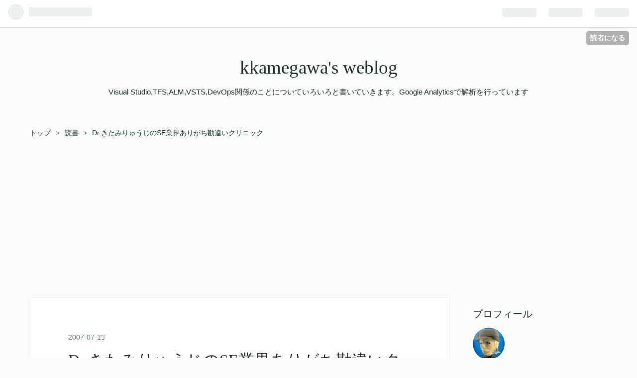

--- FILE ---
content_type: text/html; charset=utf-8
request_url: https://kkamegawa.hatenablog.jp/entry/20070713/p1
body_size: 16014
content:
<!DOCTYPE html>
<html
  lang="ja"

data-admin-domain="//blog.hatena.ne.jp"
data-admin-origin="https://blog.hatena.ne.jp"
data-author="kkamegawa"
data-avail-langs="ja en"
data-blog="kkamegawa.hatenablog.jp"
data-blog-host="kkamegawa.hatenablog.jp"
data-blog-is-public="1"
data-blog-name="kkamegawa's weblog"
data-blog-owner="kkamegawa"
data-blog-show-ads=""
data-blog-show-sleeping-ads=""
data-blog-uri="https://kkamegawa.hatenablog.jp/"
data-blog-uuid="12704346814673850863"
data-blogs-uri-base="https://kkamegawa.hatenablog.jp"
data-brand="pro"
data-data-layer="{&quot;hatenablog&quot;:{&quot;admin&quot;:{},&quot;analytics&quot;:{&quot;brand_property_id&quot;:&quot;&quot;,&quot;measurement_id&quot;:&quot;G-7S7K8ET9YW&quot;,&quot;non_sampling_property_id&quot;:&quot;&quot;,&quot;property_id&quot;:&quot;UA-337016-6&quot;,&quot;separated_property_id&quot;:&quot;UA-29716941-23&quot;},&quot;blog&quot;:{&quot;blog_id&quot;:&quot;12704346814673850863&quot;,&quot;content_seems_japanese&quot;:&quot;true&quot;,&quot;disable_ads&quot;:&quot;pro&quot;,&quot;enable_ads&quot;:&quot;false&quot;,&quot;enable_keyword_link&quot;:&quot;false&quot;,&quot;entry_show_footer_related_entries&quot;:&quot;true&quot;,&quot;force_pc_view&quot;:&quot;true&quot;,&quot;is_public&quot;:&quot;true&quot;,&quot;is_responsive_view&quot;:&quot;true&quot;,&quot;is_sleeping&quot;:&quot;false&quot;,&quot;lang&quot;:&quot;ja&quot;,&quot;name&quot;:&quot;kkamegawa's weblog&quot;,&quot;owner_name&quot;:&quot;kkamegawa&quot;,&quot;uri&quot;:&quot;https://kkamegawa.hatenablog.jp/&quot;},&quot;brand&quot;:&quot;pro&quot;,&quot;page_id&quot;:&quot;entry&quot;,&quot;permalink_entry&quot;:{&quot;author_name&quot;:&quot;kkamegawa&quot;,&quot;categories&quot;:&quot;\u8aad\u66f8&quot;,&quot;character_count&quot;:291,&quot;date&quot;:&quot;2007-07-13&quot;,&quot;entry_id&quot;:&quot;12921228815715379413&quot;,&quot;first_category&quot;:&quot;\u8aad\u66f8&quot;,&quot;hour&quot;:&quot;0&quot;,&quot;title&quot;:&quot;Dr.\u304d\u305f\u307f\u308a\u3085\u3046\u3058\u306eSE\u696d\u754c\u3042\u308a\u304c\u3061\u52d8\u9055\u3044\u30af\u30ea\u30cb\u30c3\u30af &quot;,&quot;uri&quot;:&quot;https://kkamegawa.hatenablog.jp/entry/20070713/p1&quot;},&quot;pro&quot;:&quot;pro&quot;,&quot;router_type&quot;:&quot;blogs&quot;}}"
data-device="pc"
data-dont-recommend-pro="false"
data-global-domain="https://hatena.blog"
data-globalheader-color="b"
data-globalheader-type="pc"
data-has-touch-view="1"
data-help-url="https://help.hatenablog.com"
data-no-suggest-touch-view="1"
data-page="entry"
data-parts-domain="https://hatenablog-parts.com"
data-plus-available="1"
data-pro="true"
data-router-type="blogs"
data-sentry-dsn="https://03a33e4781a24cf2885099fed222b56d@sentry.io/1195218"
data-sentry-environment="production"
data-sentry-sample-rate="0.1"
data-static-domain="https://cdn.blog.st-hatena.com"
data-version="ce040fcbad0d42a5e1cae88990dad0"




  data-initial-state="{}"

  >
  <head prefix="og: http://ogp.me/ns# fb: http://ogp.me/ns/fb# article: http://ogp.me/ns/article#">

  

  
  <meta name="viewport" content="width=device-width, initial-scale=1.0" />


  


  

  <meta name="robots" content="max-image-preview:large" />


  <meta charset="utf-8"/>
  <meta http-equiv="X-UA-Compatible" content="IE=7; IE=9; IE=10; IE=11" />
  <title>Dr.きたみりゅうじのSE業界ありがち勘違いクリニック  - kkamegawa&#39;s weblog</title>

  
  <link rel="canonical" href="https://kkamegawa.hatenablog.jp/entry/20070713/p1"/>



  

<meta itemprop="name" content="Dr.きたみりゅうじのSE業界ありがち勘違いクリニック  - kkamegawa&#39;s weblog"/>

  <meta itemprop="image" content="https://cdn.image.st-hatena.com/image/scale/b685ef9999f3d3877f04e2ed5e412216cf7b7249/backend=imagemagick;version=1;width=1300/http%3A%2F%2Fecx.images-amazon.com%2Fimages%2FI%2F51LBZ8PfWsL.jpg"/>


  <meta property="og:title" content="Dr.きたみりゅうじのSE業界ありがち勘違いクリニック  - kkamegawa&#39;s weblog"/>
<meta property="og:type" content="article"/>
  <meta property="og:url" content="https://kkamegawa.hatenablog.jp/entry/20070713/p1"/>

  <meta property="og:image" content="https://cdn.image.st-hatena.com/image/scale/b685ef9999f3d3877f04e2ed5e412216cf7b7249/backend=imagemagick;version=1;width=1300/http%3A%2F%2Fecx.images-amazon.com%2Fimages%2FI%2F51LBZ8PfWsL.jpg"/>

<meta property="og:image:alt" content="Dr.きたみりゅうじのSE業界ありがち勘違いクリニック  - kkamegawa&#39;s weblog"/>
    <meta property="og:description" content="Tech総研の有名連載、きたみりゅうじさんの連載が本になるそうな。Webでは毎回楽しみにしてみてます。お値段も狙ったのか(^^;amazonでぎりぎり配達無料になる1575円(税込み)。電車の中のお供に…といっても、笑いすぎて周りから変な目で見られても責任はもてません。 参考)『Dr.きたみりゅうじのSE業界ありがち勘違いクリニック』 (キタ印工房) Dr.きたみりゅうじのSE業界ありがち勘違いクリニック (講談社BIZ)作者: きたみりゅうじ出版社/メーカー: 講談社発売日: 2007/07/18メディア: 単行本 クリック: 35回この商品を含むブログ (18件) を見る" />
<meta property="og:site_name" content="kkamegawa&#39;s weblog"/>

  <meta property="article:published_time" content="2007-07-12T15:00:00Z" />

    <meta property="article:tag" content="読書" />
      <meta name="twitter:card"  content="summary_large_image" />
    <meta name="twitter:image" content="https://cdn.image.st-hatena.com/image/scale/b685ef9999f3d3877f04e2ed5e412216cf7b7249/backend=imagemagick;version=1;width=1300/http%3A%2F%2Fecx.images-amazon.com%2Fimages%2FI%2F51LBZ8PfWsL.jpg" />  <meta name="twitter:title" content="Dr.きたみりゅうじのSE業界ありがち勘違いクリニック  - kkamegawa&#39;s weblog" />    <meta name="twitter:description" content="Tech総研の有名連載、きたみりゅうじさんの連載が本になるそうな。Webでは毎回楽しみにしてみてます。お値段も狙ったのか(^^;amazonでぎりぎり配達無料になる1575円(税込み)。電車の中のお供に…といっても、笑いすぎて周りから変な目で見られても責任はもてません。 参考)『Dr.きたみりゅうじのSE業界ありがち勘…" />  <meta name="twitter:app:name:iphone" content="はてなブログアプリ" />
  <meta name="twitter:app:id:iphone" content="583299321" />
  <meta name="twitter:app:url:iphone" content="hatenablog:///open?uri=https%3A%2F%2Fkkamegawa.hatenablog.jp%2Fentry%2F20070713%2Fp1" />  <meta name="twitter:site" content="@kkamegawa" />
  
    <meta name="description" content="Tech総研の有名連載、きたみりゅうじさんの連載が本になるそうな。Webでは毎回楽しみにしてみてます。お値段も狙ったのか(^^;amazonでぎりぎり配達無料になる1575円(税込み)。電車の中のお供に…といっても、笑いすぎて周りから変な目で見られても責任はもてません。 参考)『Dr.きたみりゅうじのSE業界ありがち勘違いクリニック』 (キタ印工房) Dr.きたみりゅうじのSE業界ありがち勘違いクリニック (講談社BIZ)作者: きたみりゅうじ出版社/メーカー: 講談社発売日: 2007/07/18メディア: 単行本 クリック: 35回この商品を含むブログ (18件) を見る" />
    <meta name="google-site-verification" content="wKK3FQeIv4K_ElbxZsrFShn8tWJoIf7FHu3-Q1kejm8" />
    <meta name="keywords" content="VisualStudio TFS Perfromace ALM VSTS" />
    <meta name="msvalidate.01" content="561EBF8FC746701858152291F2EF934F" />


  
<script
  id="embed-gtm-data-layer-loader"
  data-data-layer-page-specific="{&quot;hatenablog&quot;:{&quot;blogs_permalink&quot;:{&quot;blog_afc_issued&quot;:&quot;false&quot;,&quot;is_author_pro&quot;:&quot;true&quot;,&quot;entry_afc_issued&quot;:&quot;false&quot;,&quot;has_related_entries_with_elasticsearch&quot;:&quot;true&quot;,&quot;is_blog_sleeping&quot;:&quot;false&quot;}}}"
>
(function() {
  function loadDataLayer(elem, attrName) {
    if (!elem) { return {}; }
    var json = elem.getAttribute(attrName);
    if (!json) { return {}; }
    return JSON.parse(json);
  }

  var globalVariables = loadDataLayer(
    document.documentElement,
    'data-data-layer'
  );
  var pageSpecificVariables = loadDataLayer(
    document.getElementById('embed-gtm-data-layer-loader'),
    'data-data-layer-page-specific'
  );

  var variables = [globalVariables, pageSpecificVariables];

  if (!window.dataLayer) {
    window.dataLayer = [];
  }

  for (var i = 0; i < variables.length; i++) {
    window.dataLayer.push(variables[i]);
  }
})();
</script>

<!-- Google Tag Manager -->
<script>(function(w,d,s,l,i){w[l]=w[l]||[];w[l].push({'gtm.start':
new Date().getTime(),event:'gtm.js'});var f=d.getElementsByTagName(s)[0],
j=d.createElement(s),dl=l!='dataLayer'?'&l='+l:'';j.async=true;j.src=
'https://www.googletagmanager.com/gtm.js?id='+i+dl;f.parentNode.insertBefore(j,f);
})(window,document,'script','dataLayer','GTM-P4CXTW');</script>
<!-- End Google Tag Manager -->











  <link rel="shortcut icon" href="https://kkamegawa.hatenablog.jp/icon/favicon">
<link rel="apple-touch-icon" href="https://kkamegawa.hatenablog.jp/icon/touch">
<link rel="icon" sizes="192x192" href="https://kkamegawa.hatenablog.jp/icon/link">

  

<link rel="alternate" type="application/atom+xml" title="Atom" href="https://kkamegawa.hatenablog.jp/feed"/>
<link rel="alternate" type="application/rss+xml" title="RSS2.0" href="https://kkamegawa.hatenablog.jp/rss"/>

  <link rel="alternate" type="application/json+oembed" href="https://hatena.blog/oembed?url=https%3A%2F%2Fkkamegawa.hatenablog.jp%2Fentry%2F20070713%2Fp1&amp;format=json" title="oEmbed Profile of Dr.きたみりゅうじのSE業界ありがち勘違いクリニック "/>
<link rel="alternate" type="text/xml+oembed" href="https://hatena.blog/oembed?url=https%3A%2F%2Fkkamegawa.hatenablog.jp%2Fentry%2F20070713%2Fp1&amp;format=xml" title="oEmbed Profile of Dr.きたみりゅうじのSE業界ありがち勘違いクリニック "/>
  
  <link rel="author" href="http://www.hatena.ne.jp/kkamegawa/">

  

  


  
    
<link rel="stylesheet" type="text/css" href="https://cdn.blog.st-hatena.com/css/blog.css?version=ce040fcbad0d42a5e1cae88990dad0"/>

    
  <link rel="stylesheet" type="text/css" href="https://usercss.blog.st-hatena.com/blog_style/12704346814673850863/30227efc67526fa3c5c7ede8eff9377c8394bb02"/>
  
  

  

  
<script> </script>

  
<style>
  div#google_afc_user,
  div.google-afc-user-container,
  div.google_afc_image,
  div.google_afc_blocklink {
      display: block !important;
  }
</style>


  

  
    <script type="application/ld+json">{"@context":"http://schema.org","@type":"Article","dateModified":"2013-12-30T05:14:48+09:00","datePublished":"2007-07-13T00:00:00+09:00","description":"Tech総研の有名連載、きたみりゅうじさんの連載が本になるそうな。Webでは毎回楽しみにしてみてます。お値段も狙ったのか(^^;amazonでぎりぎり配達無料になる1575円(税込み)。電車の中のお供に…といっても、笑いすぎて周りから変な目で見られても責任はもてません。 参考)『Dr.きたみりゅうじのSE業界ありがち勘違いクリニック』 (キタ印工房) Dr.きたみりゅうじのSE業界ありがち勘違いクリニック (講談社BIZ)作者: きたみりゅうじ出版社/メーカー: 講談社発売日: 2007/07/18メディア: 単行本 クリック: 35回この商品を含むブログ (18件) を見る","headline":"Dr.きたみりゅうじのSE業界ありがち勘違いクリニック ","image":["http://ecx.images-amazon.com/images/I/51LBZ8PfWsL.jpg"],"mainEntityOfPage":{"@id":"https://kkamegawa.hatenablog.jp/entry/20070713/p1","@type":"WebPage"}}</script>

  

  <!-- Clarity tracking code for http://kkamegawa.hatenablog.jp/ --><script>    (function(c,l,a,r,i,t,y){        c[a]=c[a]||function(){(c[a].q=c[a].q||[]).push(arguments)};        t=l.createElement(r);t.async=1;t.src="https://www.clarity.ms/tag/"+i;        y=l.getElementsByTagName(r)[0];y.parentNode.insertBefore(t,y);    })(window, document, "clarity", "script", "56s6ebfqy6");</script>

</head>

  <body class="page-entry enable-bottom-editarea category-読書 globalheader-ng-enabled">
    

<div id="globalheader-container"
  data-brand="hatenablog"
  
  >
  <iframe id="globalheader" height="37" frameborder="0" allowTransparency="true"></iframe>
</div>


  
  
  
    <nav class="
      blog-controlls
      
    ">
      <div class="blog-controlls-blog-icon">
        <a href="https://kkamegawa.hatenablog.jp/">
          <img src="https://cdn.image.st-hatena.com/image/square/bc9b5eea2585421f4ceca80e27c9f750824baa00/backend=imagemagick;height=128;version=1;width=128/https%3A%2F%2Fcdn.user.blog.st-hatena.com%2Fcustom_blog_icon%2F275954%2F1514216613293267" alt="kkamegawa&#39;s weblog"/>
        </a>
      </div>
      <div class="blog-controlls-title">
        <a href="https://kkamegawa.hatenablog.jp/">kkamegawa&#39;s weblog</a>
      </div>
      <a href="https://blog.hatena.ne.jp/kkamegawa/kkamegawa.hatenablog.jp/subscribe?utm_campaign=subscribe_blog&amp;utm_medium=button&amp;utm_source=blogs_topright_button" class="blog-controlls-subscribe-btn test-blog-header-controlls-subscribe">
        読者になる
      </a>
    </nav>
  

  <div id="container">
    <div id="container-inner">
      <header id="blog-title" data-brand="hatenablog">
  <div id="blog-title-inner" >
    <div id="blog-title-content">
      <h1 id="title"><a href="https://kkamegawa.hatenablog.jp/">kkamegawa&#39;s weblog</a></h1>
      
        <h2 id="blog-description">Visual Studio,TFS,ALM,VSTS,DevOps関係のことについていろいろと書いていきます。Google Analyticsで解析を行っています</h2>
      
    </div>
  </div>
</header>

      

      
          <div id="top-box">
    <div class="breadcrumb" data-test-id="breadcrumb">
      <div class="breadcrumb-inner">
        <a class="breadcrumb-link" href="https://kkamegawa.hatenablog.jp/"><span>トップ</span></a>          <span class="breadcrumb-gt">&gt;</span>          <span class="breadcrumb-child">            <a class="breadcrumb-child-link" href="https://kkamegawa.hatenablog.jp/archive/category/%E8%AA%AD%E6%9B%B8"><span>読書</span></a>          </span>            <span class="breadcrumb-gt">&gt;</span>          <span class="breadcrumb-child">            <span>Dr.きたみりゅうじのSE業界ありがち勘違いクリニック </span>          </span>      </div>
    </div>
  </div>
  <script type="application/ld+json" class="test-breadcrumb-json-ld">
    {"@type":"BreadcrumbList","@context":"http://schema.org","itemListElement":[{"@type":"ListItem","position":1,"item":{"@id":"https://kkamegawa.hatenablog.jp/","name":"トップ"}},{"@type":"ListItem","item":{"name":"読書","@id":"https://kkamegawa.hatenablog.jp/archive/category/%E8%AA%AD%E6%9B%B8"},"position":2}]}
  </script>
      
      




<div id="content" class="hfeed"
  
  >
  <div id="content-inner">
    <div id="wrapper">
      <div id="main">
        <div id="main-inner">
          

          



          
  
  <!-- google_ad_section_start -->
  <!-- rakuten_ad_target_begin -->
  
  
  

  

  
    
      
        <article class="entry hentry test-hentry js-entry-article date-first autopagerize_page_element chars-400 words-100 mode-hatena entry-odd" id="entry-12921228815715379413" data-keyword-campaign="" data-uuid="12921228815715379413" data-publication-type="entry">
  <div class="entry-inner">
    <header class="entry-header">
  
    <div class="date entry-date first">
    <a href="https://kkamegawa.hatenablog.jp/archive/2007/07/13" rel="nofollow">
      <time datetime="2007-07-12T15:00:00Z" title="2007-07-12T15:00:00Z">
        <span class="date-year">2007</span><span class="hyphen">-</span><span class="date-month">07</span><span class="hyphen">-</span><span class="date-day">13</span>
      </time>
    </a>
      </div>
  <h1 class="entry-title">
  <a href="https://kkamegawa.hatenablog.jp/entry/20070713/p1" class="entry-title-link bookmark">Dr.きたみりゅうじのSE業界ありがち勘違いクリニック </a>
</h1>

  
  

  <div class="entry-categories categories">
    
    <a href="https://kkamegawa.hatenablog.jp/archive/category/%E8%AA%AD%E6%9B%B8" class="entry-category-link category-読書">読書</a>
    
  </div>


  

  
  
<div class="social-buttons">
  
  
    <div class="social-button-item">
      <a href="https://b.hatena.ne.jp/entry/s/kkamegawa.hatenablog.jp/entry/20070713/p1" class="hatena-bookmark-button" data-hatena-bookmark-url="https://kkamegawa.hatenablog.jp/entry/20070713/p1" data-hatena-bookmark-layout="vertical-balloon" data-hatena-bookmark-lang="ja" title="この記事をはてなブックマークに追加"><img src="https://b.st-hatena.com/images/entry-button/button-only.gif" alt="この記事をはてなブックマークに追加" width="20" height="20" style="border: none;" /></a>
    </div>
  
  
    <div class="social-button-item">
      <div class="fb-share-button" data-layout="box_count" data-href="https://kkamegawa.hatenablog.jp/entry/20070713/p1"></div>
    </div>
  
  
    
    
    <div class="social-button-item">
      <a
          class="entry-share-button entry-share-button-twitter test-share-button-twitter"
          href="https://x.com/intent/tweet?text=Dr.%E3%81%8D%E3%81%9F%E3%81%BF%E3%82%8A%E3%82%85%E3%81%86%E3%81%98%E3%81%AESE%E6%A5%AD%E7%95%8C%E3%81%82%E3%82%8A%E3%81%8C%E3%81%A1%E5%8B%98%E9%81%95%E3%81%84%E3%82%AF%E3%83%AA%E3%83%8B%E3%83%83%E3%82%AF++-+kkamegawa&#39;s+weblog&amp;url=https%3A%2F%2Fkkamegawa.hatenablog.jp%2Fentry%2F20070713%2Fp1"
          title="X（Twitter）で投稿する"
        ></a>
    </div>
  
  
    <div class="social-button-item">
      
      <a href="http://www.tumblr.com/share" data-hatenablog-tumblr-share-button data-share-url="https://kkamegawa.hatenablog.jp/entry/20070713/p1" data-share-title="Dr.きたみりゅうじのSE業界ありがち勘違いクリニック  - kkamegawa&#39;s weblog" title="Share on Tumblr" style="display:inline-block; text-indent:-9999px; overflow:hidden; width:81px; height:20px; background:url('https://platform.tumblr.com/v1/share_1.png') top left no-repeat transparent; vertical-align: top;">Share on Tumblr</a>
    </div>
  
  
    <span>
      <div class="line-it-button" style="display: none;" data-type="share-e" data-lang="ja" ></div>
      <script src="//scdn.line-apps.com/n/line_it/thirdparty/loader.min.js" async="async" defer="defer" ></script>
    </span>
  
  
  
  
</div>



</header>

    


    <div class="entry-content hatenablog-entry">
  
    <p>Tech総研の有名連載、<a class="keyword" href="http://d.hatena.ne.jp/keyword/%A4%AD%A4%BF%A4%DF%A4%EA%A4%E5%A4%A6%A4%B8">きたみりゅうじ</a>さんの連載が本になるそうな。Webでは毎回楽しみにしてみてます。お値段も狙ったのか(^^;amazonでぎりぎり配達無料になる1575円(税込み)。電車の中のお供に…といっても、笑いすぎて周りから変な目で見られても責任はもてません。<br />
参考)<a href="http://www.kitajirushi.jp/archives/2007/07/12-142332.php">&#x300E;Dr.&#x304D;&#x305F;&#x307F;&#x308A;&#x3085;&#x3046;&#x3058;&#x306E;SE&#x696D;&#x754C;&#x3042;&#x308A;&#x304C;&#x3061;&#x52D8;&#x9055;&#x3044;&#x30AF;&#x30EA;&#x30CB;&#x30C3;&#x30AF;&#x300F; (&#x30AD;&#x30BF;&#x5370;&#x5DE5;&#x623F;)</a><br />
<div class="hatena-asin-detail"><a href="http://www.amazon.co.jp/exec/obidos/ASIN/4062820579/messiahannex-22/"><img src="http://ecx.images-amazon.com/images/I/51LBZ8PfWsL._SL160_.jpg" class="hatena-asin-detail-image" alt="Dr.きたみりゅうじのSE業界ありがち勘違いクリニック (講談社BIZ)" title="Dr.きたみりゅうじのSE業界ありがち勘違いクリニック (講談社BIZ)"></a><div class="hatena-asin-detail-info"><p class="hatena-asin-detail-title"><a href="http://www.amazon.co.jp/exec/obidos/ASIN/4062820579/messiahannex-22/">Dr.きたみりゅうじのSE業界ありがち勘違いクリニック (講談社BIZ)</a></p><ul><li><span class="hatena-asin-detail-label">作者:</span> <a class="keyword" href="http://d.hatena.ne.jp/keyword/%A4%AD%A4%BF%A4%DF%A4%EA%A4%E5%A4%A6%A4%B8">きたみりゅうじ</a></li><li><span class="hatena-asin-detail-label">出版社/メーカー:</span> 講談社</li><li><span class="hatena-asin-detail-label">発売日:</span> 2007/07/18</li><li><span class="hatena-asin-detail-label">メディア:</span> 単行本</li><li> <span class="hatena-asin-detail-label">クリック</span>: 35回</li><li><a href="http://d.hatena.ne.jp/asin/4062820579/messiahannex-22" target="_blank">この商品を含むブログ (18件) を見る</a></li></ul></div><div class="hatena-asin-detail-foot"></div></div></p>

    
    




    

  
</div>

    
  <footer class="entry-footer">
    
    <div class="entry-tags-wrapper">
  <div class="entry-tags">  </div>
</div>

    <p class="entry-footer-section track-inview-by-gtm" data-gtm-track-json="{&quot;area&quot;: &quot;finish_reading&quot;}">
  <span class="author vcard"><span class="fn" data-load-nickname="1" data-user-name="kkamegawa" >kkamegawa</span></span>
  <span class="entry-footer-time"><a href="https://kkamegawa.hatenablog.jp/entry/20070713/p1"><time data-relative datetime="2007-07-12T15:00:00Z" title="2007-07-12T15:00:00Z" class="updated">2007-07-13 00:00</time></a></span>
  
  
  
    <span class="
      entry-footer-subscribe
      
    " data-test-blog-controlls-subscribe>
      <a href="https://blog.hatena.ne.jp/kkamegawa/kkamegawa.hatenablog.jp/subscribe?utm_campaign=subscribe_blog&amp;utm_source=blogs_entry_footer&amp;utm_medium=button">
        読者になる
      </a>
    </span>
  
</p>

    
  <div
    class="hatena-star-container"
    data-hatena-star-container
    data-hatena-star-url="https://kkamegawa.hatenablog.jp/entry/20070713/p1"
    data-hatena-star-title="Dr.きたみりゅうじのSE業界ありがち勘違いクリニック "
    data-hatena-star-variant="profile-icon"
    data-hatena-star-profile-url-template="https://blog.hatena.ne.jp/{username}/"
  ></div>


    
<div class="social-buttons">
  
  
    <div class="social-button-item">
      <a href="https://b.hatena.ne.jp/entry/s/kkamegawa.hatenablog.jp/entry/20070713/p1" class="hatena-bookmark-button" data-hatena-bookmark-url="https://kkamegawa.hatenablog.jp/entry/20070713/p1" data-hatena-bookmark-layout="vertical-balloon" data-hatena-bookmark-lang="ja" title="この記事をはてなブックマークに追加"><img src="https://b.st-hatena.com/images/entry-button/button-only.gif" alt="この記事をはてなブックマークに追加" width="20" height="20" style="border: none;" /></a>
    </div>
  
  
    <div class="social-button-item">
      <div class="fb-share-button" data-layout="box_count" data-href="https://kkamegawa.hatenablog.jp/entry/20070713/p1"></div>
    </div>
  
  
    
    
    <div class="social-button-item">
      <a
          class="entry-share-button entry-share-button-twitter test-share-button-twitter"
          href="https://x.com/intent/tweet?text=Dr.%E3%81%8D%E3%81%9F%E3%81%BF%E3%82%8A%E3%82%85%E3%81%86%E3%81%98%E3%81%AESE%E6%A5%AD%E7%95%8C%E3%81%82%E3%82%8A%E3%81%8C%E3%81%A1%E5%8B%98%E9%81%95%E3%81%84%E3%82%AF%E3%83%AA%E3%83%8B%E3%83%83%E3%82%AF++-+kkamegawa&#39;s+weblog&amp;url=https%3A%2F%2Fkkamegawa.hatenablog.jp%2Fentry%2F20070713%2Fp1"
          title="X（Twitter）で投稿する"
        ></a>
    </div>
  
  
    <div class="social-button-item">
      
      <a href="http://www.tumblr.com/share" data-hatenablog-tumblr-share-button data-share-url="https://kkamegawa.hatenablog.jp/entry/20070713/p1" data-share-title="Dr.きたみりゅうじのSE業界ありがち勘違いクリニック  - kkamegawa&#39;s weblog" title="Share on Tumblr" style="display:inline-block; text-indent:-9999px; overflow:hidden; width:81px; height:20px; background:url('https://platform.tumblr.com/v1/share_1.png') top left no-repeat transparent; vertical-align: top;">Share on Tumblr</a>
    </div>
  
  
    <span>
      <div class="line-it-button" style="display: none;" data-type="share-e" data-lang="ja" ></div>
      <script src="//scdn.line-apps.com/n/line_it/thirdparty/loader.min.js" async="async" defer="defer" ></script>
    </span>
  
  
  
  
</div>

    

    <div class="customized-footer">
      
  <iframe class="hatena-bookmark-comment-iframe" data-src="https://kkamegawa.hatenablog.jp/iframe/hatena_bookmark_comment?canonical_uri=https%3A%2F%2Fkkamegawa.hatenablog.jp%2Fentry%2F20070713%2Fp1" frameborder="0" scrolling="no" style="border: none; width: 100%;">
  </iframe>


        

          <div class="entry-footer-modules" id="entry-footer-secondary-modules">      
<div class="hatena-module hatena-module-related-entries" >
      
  <!-- Hatena-Epic-has-related-entries-with-elasticsearch:true -->
  <div class="hatena-module-title">
    関連記事
  </div>
  <div class="hatena-module-body">
    <ul class="related-entries hatena-urllist urllist-with-thumbnails">
  
  
    
    <li class="urllist-item related-entries-item">
      <div class="urllist-item-inner related-entries-item-inner">
        
          
                      <a class="urllist-image-link related-entries-image-link" href="https://kkamegawa.hatenablog.jp/entry/2015/12/31/220502">
  <img alt="2015年振り返り" src="https://cdn.image.st-hatena.com/image/square/298058b2bffe422918ac5e915861b0c0839ae26b/backend=imagemagick;height=100;version=1;width=100/https%3A%2F%2Fcdn.blog.st-hatena.com%2Fimages%2Ftheme%2Fog-image-1500.png" class="urllist-image related-entries-image" title="2015年振り返り" width="100" height="100" loading="lazy">
</a>
            <div class="urllist-date-link related-entries-date-link">
  <a href="https://kkamegawa.hatenablog.jp/archive/2015/12/31" rel="nofollow">
    <time datetime="2015-12-31T13:05:02Z" title="2015年12月31日">
      2015-12-31
    </time>
  </a>
</div>

          <a href="https://kkamegawa.hatenablog.jp/entry/2015/12/31/220502" class="urllist-title-link related-entries-title-link  urllist-title related-entries-title">2015年振り返り</a>




          
          

                      <div class="urllist-entry-body related-entries-entry-body">今年も残すところあと数時間です。個人的に年の区切りは気にし…</div>
      </div>
    </li>
  
    
    <li class="urllist-item related-entries-item">
      <div class="urllist-item-inner related-entries-item-inner">
        
          
                      <a class="urllist-image-link related-entries-image-link" href="https://kkamegawa.hatenablog.jp/entry/2014/11/09/202202">
  <img alt="MVP Global Summit 2014 三日目" src="https://cdn.image.st-hatena.com/image/square/3ba587db8e6e368d0ff4067a7fc64064e630ba32/backend=imagemagick;height=100;version=1;width=100/http%3A%2F%2Fcdn-ak.f.st-hatena.com%2Fimages%2Ffotolife%2Fk%2Fkkamegawa%2F20141104%2F20141104073018.jpg" class="urllist-image related-entries-image" title="MVP Global Summit 2014 三日目" width="100" height="100" loading="lazy">
</a>
            <div class="urllist-date-link related-entries-date-link">
  <a href="https://kkamegawa.hatenablog.jp/archive/2014/11/09" rel="nofollow">
    <time datetime="2014-11-09T11:22:02Z" title="2014年11月9日">
      2014-11-09
    </time>
  </a>
</div>

          <a href="https://kkamegawa.hatenablog.jp/entry/2014/11/09/202202" class="urllist-title-link related-entries-title-link  urllist-title related-entries-title">MVP Global Summit 2014 三日目</a>




          
          

                      <div class="urllist-entry-body related-entries-entry-body">連日8:30からのセッションが続きます。実は昨日、開始時間が9:0…</div>
      </div>
    </li>
  
    
    <li class="urllist-item related-entries-item">
      <div class="urllist-item-inner related-entries-item-inner">
        
          
                      <a class="urllist-image-link related-entries-image-link" href="https://kkamegawa.hatenablog.jp/entry/20080818/p1">
  <img alt="Intel DG45IDその後" src="https://cdn.image.st-hatena.com/image/square/298058b2bffe422918ac5e915861b0c0839ae26b/backend=imagemagick;height=100;version=1;width=100/https%3A%2F%2Fcdn.blog.st-hatena.com%2Fimages%2Ftheme%2Fog-image-1500.png" class="urllist-image related-entries-image" title="Intel DG45IDその後" width="100" height="100" loading="lazy">
</a>
            <div class="urllist-date-link related-entries-date-link">
  <a href="https://kkamegawa.hatenablog.jp/archive/2008/08/18" rel="nofollow">
    <time datetime="2008-08-17T15:00:00Z" title="2008年8月18日">
      2008-08-18
    </time>
  </a>
</div>

          <a href="https://kkamegawa.hatenablog.jp/entry/20080818/p1" class="urllist-title-link related-entries-title-link  urllist-title related-entries-title">Intel DG45IDその後</a>




          
          

                      <div class="urllist-entry-body related-entries-entry-body">id:kkamegawa:20080817:p2のその後。 DVI-DはちゃんとDVI-Iのコ…</div>
      </div>
    </li>
  
    
    <li class="urllist-item related-entries-item">
      <div class="urllist-item-inner related-entries-item-inner">
        
          
                      <a class="urllist-image-link related-entries-image-link" href="https://kkamegawa.hatenablog.jp/entry/20080122/p2">
  <img alt="WEB+DB PRESS" src="https://cdn.image.st-hatena.com/image/square/c88ae6be5f736ecd08b8c4de8a611d10cea2532a/backend=imagemagick;height=100;version=1;width=100/http%3A%2F%2Fecx.images-amazon.com%2Fimages%2FI%2F614kzT%2BHHHL.jpg" class="urllist-image related-entries-image" title="WEB+DB PRESS" width="100" height="100" loading="lazy">
</a>
            <div class="urllist-date-link related-entries-date-link">
  <a href="https://kkamegawa.hatenablog.jp/archive/2008/01/22" rel="nofollow">
    <time datetime="2008-01-21T15:00:01Z" title="2008年1月22日">
      2008-01-22
    </time>
  </a>
</div>

          <a href="https://kkamegawa.hatenablog.jp/entry/20080122/p2" class="urllist-title-link related-entries-title-link  urllist-title related-entries-title">WEB+DB PRESS</a>




          
          

                      <div class="urllist-entry-body related-entries-entry-body">「アルゴリズム＋データ構造」なんて表紙に載っていたのでちょ…</div>
      </div>
    </li>
  
    
    <li class="urllist-item related-entries-item">
      <div class="urllist-item-inner related-entries-item-inner">
        
          
                      <a class="urllist-image-link related-entries-image-link" href="https://kkamegawa.hatenablog.jp/entry/20061015/p1">
  <img alt="情報処理技術者試験" src="https://cdn.image.st-hatena.com/image/square/298058b2bffe422918ac5e915861b0c0839ae26b/backend=imagemagick;height=100;version=1;width=100/https%3A%2F%2Fcdn.blog.st-hatena.com%2Fimages%2Ftheme%2Fog-image-1500.png" class="urllist-image related-entries-image" title="情報処理技術者試験" width="100" height="100" loading="lazy">
</a>
            <div class="urllist-date-link related-entries-date-link">
  <a href="https://kkamegawa.hatenablog.jp/archive/2006/10/15" rel="nofollow">
    <time datetime="2006-10-14T15:00:00Z" title="2006年10月15日">
      2006-10-15
    </time>
  </a>
</div>

          <a href="https://kkamegawa.hatenablog.jp/entry/20061015/p1" class="urllist-title-link related-entries-title-link  urllist-title related-entries-title">情報処理技術者試験</a>




          
          

                      <div class="urllist-entry-body related-entries-entry-body">明治学院大学でネットワークを受けてきました。やっぱり早朝生…</div>
      </div>
    </li>
  
</ul>

  </div>
</div>
  </div>
        

      
    </div>
    
  <div class="comment-box js-comment-box">
    
    <ul class="comment js-comment">
      <li class="read-more-comments" style="display: none;"><a>もっと読む</a></li>
    </ul>
    
      <a class="leave-comment-title js-leave-comment-title">コメントを書く</a>
    
  </div>

  </footer>

  </div>
</article>

      
      
    
  

  
  <!-- rakuten_ad_target_end -->
  <!-- google_ad_section_end -->
  
  
  
  <div class="pager pager-permalink permalink">
    
      
      <span class="pager-prev">
        <a href="https://kkamegawa.hatenablog.jp/entry/20070714/p1" rel="prev">
          <span class="pager-arrow">&laquo; </span>
          Adobe Design Standard
        </a>
      </span>
    
    
      
      <span class="pager-next">
        <a href="https://kkamegawa.hatenablog.jp/entry/20070712/p4" rel="next">
          環境構築中
          <span class="pager-arrow"> &raquo;</span>
        </a>
      </span>
    
  </div>


  



        </div>
      </div>

      <aside id="box1">
  <div id="box1-inner">
  </div>
</aside>

    </div><!-- #wrapper -->

    
<aside id="box2">
  
  <div id="box2-inner">
    
      

<div class="hatena-module hatena-module-profile">
  <div class="hatena-module-title">
    プロフィール
  </div>
  <div class="hatena-module-body">
    
    <a href="https://kkamegawa.hatenablog.jp/about" class="profile-icon-link">
      <img src="https://cdn.profile-image.st-hatena.com/users/kkamegawa/profile.png"
      alt="id:kkamegawa" class="profile-icon" />
    </a>
    

    
    <span class="id">
      <a href="https://kkamegawa.hatenablog.jp/about" class="hatena-id-link"><span data-load-nickname="1" data-user-name="kkamegawa">id:kkamegawa</span></a>
      
  
  
    <a href="https://blog.hatena.ne.jp/-/pro?plus_via=blog_plus_badge&amp;utm_source=pro_badge&amp;utm_medium=referral&amp;utm_campaign=register_pro" title="はてなブログPro"><i class="badge-type-pro">はてなブログPro</i></a>
  


    </span>
    

    
      <div class="profile-activities">
      
        最終更新:
        <time datetime="2026-01-07T21:22:11Z" data-relative data-epoch="1767820931000" class="updated">2026-01-08 06:22</time>
      
    </div>
    

    
    <div class="profile-description">
      <p>Visual Studio,TFS,ALM,DevOps関係のことについていろいろと書いていきます。</p>

    </div>
    

    
      <div class="hatena-follow-button-box btn-subscribe js-hatena-follow-button-box"
  
  >

  <a href="#" class="hatena-follow-button js-hatena-follow-button">
    <span class="subscribing">
      <span class="foreground">読者です</span>
      <span class="background">読者をやめる</span>
    </span>
    <span class="unsubscribing" data-track-name="profile-widget-subscribe-button" data-track-once>
      <span class="foreground">読者になる</span>
      <span class="background">読者になる</span>
    </span>
  </a>
  <div class="subscription-count-box js-subscription-count-box">
    <i></i>
    <u></u>
    <span class="subscription-count js-subscription-count">
    </span>
  </div>
</div>

    

    
      <div class="hatena-follow-button-box">
        <a href="https://twitter.com/kkamegawa" title="X（Twitter）アカウント" class="btn-twitter" data-lang="ja">
          <img src="https://cdn.blog.st-hatena.com/images/theme/plofile-socialize-x.svg?version=ce040fcbad0d42a5e1cae88990dad0" alt="X">
          <span>
            @kkamegawaをフォロー
          </span>
        </a>
      </div>
    

    <div class="profile-about">
      <a href="https://kkamegawa.hatenablog.jp/about">このブログについて</a>
    </div>

  </div>
</div>

    
      
<div class="hatena-module hatena-module-html">
    <div class="hatena-module-title">Google Translator</div>
  <div class="hatena-module-body">
    <div id="google_translate_element"></div><script type="text/javascript">
function googleTranslateElementInit() {
  new google.translate.TranslateElement({pageLanguage: 'ja', layout: google.translate.TranslateElement.InlineLayout.SIMPLE, gaTrack: true, gaId: 'UA-337016-6'}, 'google_translate_element');
}
</script><script type="text/javascript" src="//translate.google.com/translate_a/element.js?cb=googleTranslateElementInit"></script>
        
  </div>
</div>

    
      
<div class="hatena-module hatena-module-html">
    <div class="hatena-module-title">Feedly</div>
  <div class="hatena-module-body">
    <a href='https://cloud.feedly.com/#subscription%2Ffeed%2Fhttps%3A%2F%2Fkkamegawa.hatenablog.jp%2F'  target='blank'><img id='feedlyFollow' src='https://s3.feedly.com/img/follows/feedly-follow-rectangle-flat-big_2x.png' alt='follow us in feedly' width='131' height='56'></a>
  </div>
</div>

    
      
<div class="hatena-module hatena-module-html">
    <div class="hatena-module-title">Google Adsense</div>
  <div class="hatena-module-body">
    <script async src="//pagead2.googlesyndication.com/pagead/js/adsbygoogle.js"></script>
<!-- -->
<ins class="adsbygoogle"
     style="display:inline-block;width:300px;height:250px"
     data-ad-client="ca-pub-3394156790375432"
     data-ad-slot="1926382406"></ins>
<script>
(adsbygoogle = window.adsbygoogle || []).push({});
</script>
  </div>
</div>

    
      
<div class="hatena-module hatena-module-recent-comments">
  <div class="hatena-module-title">
    最近のコメント
  </div>
  <div class="hatena-module-body" data-count=5>
    <ul class="recent-comments hatena-urllist">
    </ul>
  </div>
  <script class="recent-comments-template" type="text/x-underscore-template">
    <li>
      <span class="user-id">
        <img src="<%- comment.icon_url %>" class="hatena-id-icon" alt="<%- comment.user_name %>" title="<%- comment.user_name %>" />
        <% if (comment.is_hatena_user) { %>
          <span data-load-nickname="1" data-user-name="<%- comment.user_name %>">id:<%- comment.user_name %></span>
        <% } else { %>
          <%- comment.user_name %>
        <% } %>
      </span>
      <a href="<%- comment.entry_url %>"><%- comment.entry_title %></a>
      <span class="recent-comment-time">(<time datetime="<%- comment.created %>" data-relative class="recent-comment-time" data-epoch="<%- comment.epoch * 1000 %>"><%- comment.time %></time>)</span>
    </li>
  </script>
</div>

    
      

<div class="hatena-module hatena-module-archive" data-archive-type="default" data-archive-url="https://kkamegawa.hatenablog.jp/archive">
  <div class="hatena-module-title">
    <a href="https://kkamegawa.hatenablog.jp/archive">月別アーカイブ</a>
  </div>
  <div class="hatena-module-body">
    
      
        <ul class="hatena-urllist">
          
            <li class="archive-module-year archive-module-year-hidden" data-year="2026">
              <div class="archive-module-button">
                <span class="archive-module-hide-button">▼</span>
                <span class="archive-module-show-button">▶</span>
              </div>
              <a href="https://kkamegawa.hatenablog.jp/archive/2026" class="archive-module-year-title archive-module-year-2026">
                2026
              </a>
              <ul class="archive-module-months">
                
                  <li class="archive-module-month">
                    <a href="https://kkamegawa.hatenablog.jp/archive/2026/01" class="archive-module-month-title archive-module-month-2026-1">
                      2026 / 1
                    </a>
                  </li>
                
              </ul>
            </li>
          
            <li class="archive-module-year archive-module-year-hidden" data-year="2025">
              <div class="archive-module-button">
                <span class="archive-module-hide-button">▼</span>
                <span class="archive-module-show-button">▶</span>
              </div>
              <a href="https://kkamegawa.hatenablog.jp/archive/2025" class="archive-module-year-title archive-module-year-2025">
                2025
              </a>
              <ul class="archive-module-months">
                
                  <li class="archive-module-month">
                    <a href="https://kkamegawa.hatenablog.jp/archive/2025/12" class="archive-module-month-title archive-module-month-2025-12">
                      2025 / 12
                    </a>
                  </li>
                
                  <li class="archive-module-month">
                    <a href="https://kkamegawa.hatenablog.jp/archive/2025/11" class="archive-module-month-title archive-module-month-2025-11">
                      2025 / 11
                    </a>
                  </li>
                
                  <li class="archive-module-month">
                    <a href="https://kkamegawa.hatenablog.jp/archive/2025/10" class="archive-module-month-title archive-module-month-2025-10">
                      2025 / 10
                    </a>
                  </li>
                
                  <li class="archive-module-month">
                    <a href="https://kkamegawa.hatenablog.jp/archive/2025/09" class="archive-module-month-title archive-module-month-2025-9">
                      2025 / 9
                    </a>
                  </li>
                
                  <li class="archive-module-month">
                    <a href="https://kkamegawa.hatenablog.jp/archive/2025/08" class="archive-module-month-title archive-module-month-2025-8">
                      2025 / 8
                    </a>
                  </li>
                
                  <li class="archive-module-month">
                    <a href="https://kkamegawa.hatenablog.jp/archive/2025/07" class="archive-module-month-title archive-module-month-2025-7">
                      2025 / 7
                    </a>
                  </li>
                
                  <li class="archive-module-month">
                    <a href="https://kkamegawa.hatenablog.jp/archive/2025/06" class="archive-module-month-title archive-module-month-2025-6">
                      2025 / 6
                    </a>
                  </li>
                
                  <li class="archive-module-month">
                    <a href="https://kkamegawa.hatenablog.jp/archive/2025/05" class="archive-module-month-title archive-module-month-2025-5">
                      2025 / 5
                    </a>
                  </li>
                
                  <li class="archive-module-month">
                    <a href="https://kkamegawa.hatenablog.jp/archive/2025/04" class="archive-module-month-title archive-module-month-2025-4">
                      2025 / 4
                    </a>
                  </li>
                
                  <li class="archive-module-month">
                    <a href="https://kkamegawa.hatenablog.jp/archive/2025/03" class="archive-module-month-title archive-module-month-2025-3">
                      2025 / 3
                    </a>
                  </li>
                
                  <li class="archive-module-month">
                    <a href="https://kkamegawa.hatenablog.jp/archive/2025/02" class="archive-module-month-title archive-module-month-2025-2">
                      2025 / 2
                    </a>
                  </li>
                
                  <li class="archive-module-month">
                    <a href="https://kkamegawa.hatenablog.jp/archive/2025/01" class="archive-module-month-title archive-module-month-2025-1">
                      2025 / 1
                    </a>
                  </li>
                
              </ul>
            </li>
          
            <li class="archive-module-year archive-module-year-hidden" data-year="2024">
              <div class="archive-module-button">
                <span class="archive-module-hide-button">▼</span>
                <span class="archive-module-show-button">▶</span>
              </div>
              <a href="https://kkamegawa.hatenablog.jp/archive/2024" class="archive-module-year-title archive-module-year-2024">
                2024
              </a>
              <ul class="archive-module-months">
                
                  <li class="archive-module-month">
                    <a href="https://kkamegawa.hatenablog.jp/archive/2024/12" class="archive-module-month-title archive-module-month-2024-12">
                      2024 / 12
                    </a>
                  </li>
                
                  <li class="archive-module-month">
                    <a href="https://kkamegawa.hatenablog.jp/archive/2024/11" class="archive-module-month-title archive-module-month-2024-11">
                      2024 / 11
                    </a>
                  </li>
                
                  <li class="archive-module-month">
                    <a href="https://kkamegawa.hatenablog.jp/archive/2024/10" class="archive-module-month-title archive-module-month-2024-10">
                      2024 / 10
                    </a>
                  </li>
                
                  <li class="archive-module-month">
                    <a href="https://kkamegawa.hatenablog.jp/archive/2024/09" class="archive-module-month-title archive-module-month-2024-9">
                      2024 / 9
                    </a>
                  </li>
                
                  <li class="archive-module-month">
                    <a href="https://kkamegawa.hatenablog.jp/archive/2024/08" class="archive-module-month-title archive-module-month-2024-8">
                      2024 / 8
                    </a>
                  </li>
                
                  <li class="archive-module-month">
                    <a href="https://kkamegawa.hatenablog.jp/archive/2024/07" class="archive-module-month-title archive-module-month-2024-7">
                      2024 / 7
                    </a>
                  </li>
                
                  <li class="archive-module-month">
                    <a href="https://kkamegawa.hatenablog.jp/archive/2024/06" class="archive-module-month-title archive-module-month-2024-6">
                      2024 / 6
                    </a>
                  </li>
                
                  <li class="archive-module-month">
                    <a href="https://kkamegawa.hatenablog.jp/archive/2024/05" class="archive-module-month-title archive-module-month-2024-5">
                      2024 / 5
                    </a>
                  </li>
                
                  <li class="archive-module-month">
                    <a href="https://kkamegawa.hatenablog.jp/archive/2024/04" class="archive-module-month-title archive-module-month-2024-4">
                      2024 / 4
                    </a>
                  </li>
                
                  <li class="archive-module-month">
                    <a href="https://kkamegawa.hatenablog.jp/archive/2024/03" class="archive-module-month-title archive-module-month-2024-3">
                      2024 / 3
                    </a>
                  </li>
                
                  <li class="archive-module-month">
                    <a href="https://kkamegawa.hatenablog.jp/archive/2024/02" class="archive-module-month-title archive-module-month-2024-2">
                      2024 / 2
                    </a>
                  </li>
                
                  <li class="archive-module-month">
                    <a href="https://kkamegawa.hatenablog.jp/archive/2024/01" class="archive-module-month-title archive-module-month-2024-1">
                      2024 / 1
                    </a>
                  </li>
                
              </ul>
            </li>
          
            <li class="archive-module-year archive-module-year-hidden" data-year="2023">
              <div class="archive-module-button">
                <span class="archive-module-hide-button">▼</span>
                <span class="archive-module-show-button">▶</span>
              </div>
              <a href="https://kkamegawa.hatenablog.jp/archive/2023" class="archive-module-year-title archive-module-year-2023">
                2023
              </a>
              <ul class="archive-module-months">
                
                  <li class="archive-module-month">
                    <a href="https://kkamegawa.hatenablog.jp/archive/2023/12" class="archive-module-month-title archive-module-month-2023-12">
                      2023 / 12
                    </a>
                  </li>
                
                  <li class="archive-module-month">
                    <a href="https://kkamegawa.hatenablog.jp/archive/2023/11" class="archive-module-month-title archive-module-month-2023-11">
                      2023 / 11
                    </a>
                  </li>
                
                  <li class="archive-module-month">
                    <a href="https://kkamegawa.hatenablog.jp/archive/2023/10" class="archive-module-month-title archive-module-month-2023-10">
                      2023 / 10
                    </a>
                  </li>
                
                  <li class="archive-module-month">
                    <a href="https://kkamegawa.hatenablog.jp/archive/2023/09" class="archive-module-month-title archive-module-month-2023-9">
                      2023 / 9
                    </a>
                  </li>
                
                  <li class="archive-module-month">
                    <a href="https://kkamegawa.hatenablog.jp/archive/2023/08" class="archive-module-month-title archive-module-month-2023-8">
                      2023 / 8
                    </a>
                  </li>
                
                  <li class="archive-module-month">
                    <a href="https://kkamegawa.hatenablog.jp/archive/2023/07" class="archive-module-month-title archive-module-month-2023-7">
                      2023 / 7
                    </a>
                  </li>
                
                  <li class="archive-module-month">
                    <a href="https://kkamegawa.hatenablog.jp/archive/2023/06" class="archive-module-month-title archive-module-month-2023-6">
                      2023 / 6
                    </a>
                  </li>
                
                  <li class="archive-module-month">
                    <a href="https://kkamegawa.hatenablog.jp/archive/2023/05" class="archive-module-month-title archive-module-month-2023-5">
                      2023 / 5
                    </a>
                  </li>
                
                  <li class="archive-module-month">
                    <a href="https://kkamegawa.hatenablog.jp/archive/2023/04" class="archive-module-month-title archive-module-month-2023-4">
                      2023 / 4
                    </a>
                  </li>
                
                  <li class="archive-module-month">
                    <a href="https://kkamegawa.hatenablog.jp/archive/2023/03" class="archive-module-month-title archive-module-month-2023-3">
                      2023 / 3
                    </a>
                  </li>
                
                  <li class="archive-module-month">
                    <a href="https://kkamegawa.hatenablog.jp/archive/2023/02" class="archive-module-month-title archive-module-month-2023-2">
                      2023 / 2
                    </a>
                  </li>
                
                  <li class="archive-module-month">
                    <a href="https://kkamegawa.hatenablog.jp/archive/2023/01" class="archive-module-month-title archive-module-month-2023-1">
                      2023 / 1
                    </a>
                  </li>
                
              </ul>
            </li>
          
            <li class="archive-module-year archive-module-year-hidden" data-year="2022">
              <div class="archive-module-button">
                <span class="archive-module-hide-button">▼</span>
                <span class="archive-module-show-button">▶</span>
              </div>
              <a href="https://kkamegawa.hatenablog.jp/archive/2022" class="archive-module-year-title archive-module-year-2022">
                2022
              </a>
              <ul class="archive-module-months">
                
                  <li class="archive-module-month">
                    <a href="https://kkamegawa.hatenablog.jp/archive/2022/12" class="archive-module-month-title archive-module-month-2022-12">
                      2022 / 12
                    </a>
                  </li>
                
                  <li class="archive-module-month">
                    <a href="https://kkamegawa.hatenablog.jp/archive/2022/11" class="archive-module-month-title archive-module-month-2022-11">
                      2022 / 11
                    </a>
                  </li>
                
                  <li class="archive-module-month">
                    <a href="https://kkamegawa.hatenablog.jp/archive/2022/10" class="archive-module-month-title archive-module-month-2022-10">
                      2022 / 10
                    </a>
                  </li>
                
                  <li class="archive-module-month">
                    <a href="https://kkamegawa.hatenablog.jp/archive/2022/09" class="archive-module-month-title archive-module-month-2022-9">
                      2022 / 9
                    </a>
                  </li>
                
                  <li class="archive-module-month">
                    <a href="https://kkamegawa.hatenablog.jp/archive/2022/08" class="archive-module-month-title archive-module-month-2022-8">
                      2022 / 8
                    </a>
                  </li>
                
                  <li class="archive-module-month">
                    <a href="https://kkamegawa.hatenablog.jp/archive/2022/07" class="archive-module-month-title archive-module-month-2022-7">
                      2022 / 7
                    </a>
                  </li>
                
                  <li class="archive-module-month">
                    <a href="https://kkamegawa.hatenablog.jp/archive/2022/06" class="archive-module-month-title archive-module-month-2022-6">
                      2022 / 6
                    </a>
                  </li>
                
                  <li class="archive-module-month">
                    <a href="https://kkamegawa.hatenablog.jp/archive/2022/05" class="archive-module-month-title archive-module-month-2022-5">
                      2022 / 5
                    </a>
                  </li>
                
                  <li class="archive-module-month">
                    <a href="https://kkamegawa.hatenablog.jp/archive/2022/04" class="archive-module-month-title archive-module-month-2022-4">
                      2022 / 4
                    </a>
                  </li>
                
                  <li class="archive-module-month">
                    <a href="https://kkamegawa.hatenablog.jp/archive/2022/03" class="archive-module-month-title archive-module-month-2022-3">
                      2022 / 3
                    </a>
                  </li>
                
                  <li class="archive-module-month">
                    <a href="https://kkamegawa.hatenablog.jp/archive/2022/02" class="archive-module-month-title archive-module-month-2022-2">
                      2022 / 2
                    </a>
                  </li>
                
                  <li class="archive-module-month">
                    <a href="https://kkamegawa.hatenablog.jp/archive/2022/01" class="archive-module-month-title archive-module-month-2022-1">
                      2022 / 1
                    </a>
                  </li>
                
              </ul>
            </li>
          
            <li class="archive-module-year archive-module-year-hidden" data-year="2021">
              <div class="archive-module-button">
                <span class="archive-module-hide-button">▼</span>
                <span class="archive-module-show-button">▶</span>
              </div>
              <a href="https://kkamegawa.hatenablog.jp/archive/2021" class="archive-module-year-title archive-module-year-2021">
                2021
              </a>
              <ul class="archive-module-months">
                
                  <li class="archive-module-month">
                    <a href="https://kkamegawa.hatenablog.jp/archive/2021/12" class="archive-module-month-title archive-module-month-2021-12">
                      2021 / 12
                    </a>
                  </li>
                
                  <li class="archive-module-month">
                    <a href="https://kkamegawa.hatenablog.jp/archive/2021/11" class="archive-module-month-title archive-module-month-2021-11">
                      2021 / 11
                    </a>
                  </li>
                
                  <li class="archive-module-month">
                    <a href="https://kkamegawa.hatenablog.jp/archive/2021/10" class="archive-module-month-title archive-module-month-2021-10">
                      2021 / 10
                    </a>
                  </li>
                
                  <li class="archive-module-month">
                    <a href="https://kkamegawa.hatenablog.jp/archive/2021/09" class="archive-module-month-title archive-module-month-2021-9">
                      2021 / 9
                    </a>
                  </li>
                
                  <li class="archive-module-month">
                    <a href="https://kkamegawa.hatenablog.jp/archive/2021/08" class="archive-module-month-title archive-module-month-2021-8">
                      2021 / 8
                    </a>
                  </li>
                
                  <li class="archive-module-month">
                    <a href="https://kkamegawa.hatenablog.jp/archive/2021/07" class="archive-module-month-title archive-module-month-2021-7">
                      2021 / 7
                    </a>
                  </li>
                
                  <li class="archive-module-month">
                    <a href="https://kkamegawa.hatenablog.jp/archive/2021/06" class="archive-module-month-title archive-module-month-2021-6">
                      2021 / 6
                    </a>
                  </li>
                
                  <li class="archive-module-month">
                    <a href="https://kkamegawa.hatenablog.jp/archive/2021/05" class="archive-module-month-title archive-module-month-2021-5">
                      2021 / 5
                    </a>
                  </li>
                
                  <li class="archive-module-month">
                    <a href="https://kkamegawa.hatenablog.jp/archive/2021/04" class="archive-module-month-title archive-module-month-2021-4">
                      2021 / 4
                    </a>
                  </li>
                
                  <li class="archive-module-month">
                    <a href="https://kkamegawa.hatenablog.jp/archive/2021/03" class="archive-module-month-title archive-module-month-2021-3">
                      2021 / 3
                    </a>
                  </li>
                
                  <li class="archive-module-month">
                    <a href="https://kkamegawa.hatenablog.jp/archive/2021/02" class="archive-module-month-title archive-module-month-2021-2">
                      2021 / 2
                    </a>
                  </li>
                
                  <li class="archive-module-month">
                    <a href="https://kkamegawa.hatenablog.jp/archive/2021/01" class="archive-module-month-title archive-module-month-2021-1">
                      2021 / 1
                    </a>
                  </li>
                
              </ul>
            </li>
          
            <li class="archive-module-year archive-module-year-hidden" data-year="2020">
              <div class="archive-module-button">
                <span class="archive-module-hide-button">▼</span>
                <span class="archive-module-show-button">▶</span>
              </div>
              <a href="https://kkamegawa.hatenablog.jp/archive/2020" class="archive-module-year-title archive-module-year-2020">
                2020
              </a>
              <ul class="archive-module-months">
                
                  <li class="archive-module-month">
                    <a href="https://kkamegawa.hatenablog.jp/archive/2020/12" class="archive-module-month-title archive-module-month-2020-12">
                      2020 / 12
                    </a>
                  </li>
                
                  <li class="archive-module-month">
                    <a href="https://kkamegawa.hatenablog.jp/archive/2020/11" class="archive-module-month-title archive-module-month-2020-11">
                      2020 / 11
                    </a>
                  </li>
                
                  <li class="archive-module-month">
                    <a href="https://kkamegawa.hatenablog.jp/archive/2020/10" class="archive-module-month-title archive-module-month-2020-10">
                      2020 / 10
                    </a>
                  </li>
                
                  <li class="archive-module-month">
                    <a href="https://kkamegawa.hatenablog.jp/archive/2020/09" class="archive-module-month-title archive-module-month-2020-9">
                      2020 / 9
                    </a>
                  </li>
                
                  <li class="archive-module-month">
                    <a href="https://kkamegawa.hatenablog.jp/archive/2020/08" class="archive-module-month-title archive-module-month-2020-8">
                      2020 / 8
                    </a>
                  </li>
                
                  <li class="archive-module-month">
                    <a href="https://kkamegawa.hatenablog.jp/archive/2020/07" class="archive-module-month-title archive-module-month-2020-7">
                      2020 / 7
                    </a>
                  </li>
                
                  <li class="archive-module-month">
                    <a href="https://kkamegawa.hatenablog.jp/archive/2020/06" class="archive-module-month-title archive-module-month-2020-6">
                      2020 / 6
                    </a>
                  </li>
                
                  <li class="archive-module-month">
                    <a href="https://kkamegawa.hatenablog.jp/archive/2020/05" class="archive-module-month-title archive-module-month-2020-5">
                      2020 / 5
                    </a>
                  </li>
                
                  <li class="archive-module-month">
                    <a href="https://kkamegawa.hatenablog.jp/archive/2020/04" class="archive-module-month-title archive-module-month-2020-4">
                      2020 / 4
                    </a>
                  </li>
                
                  <li class="archive-module-month">
                    <a href="https://kkamegawa.hatenablog.jp/archive/2020/03" class="archive-module-month-title archive-module-month-2020-3">
                      2020 / 3
                    </a>
                  </li>
                
                  <li class="archive-module-month">
                    <a href="https://kkamegawa.hatenablog.jp/archive/2020/02" class="archive-module-month-title archive-module-month-2020-2">
                      2020 / 2
                    </a>
                  </li>
                
                  <li class="archive-module-month">
                    <a href="https://kkamegawa.hatenablog.jp/archive/2020/01" class="archive-module-month-title archive-module-month-2020-1">
                      2020 / 1
                    </a>
                  </li>
                
              </ul>
            </li>
          
            <li class="archive-module-year archive-module-year-hidden" data-year="2019">
              <div class="archive-module-button">
                <span class="archive-module-hide-button">▼</span>
                <span class="archive-module-show-button">▶</span>
              </div>
              <a href="https://kkamegawa.hatenablog.jp/archive/2019" class="archive-module-year-title archive-module-year-2019">
                2019
              </a>
              <ul class="archive-module-months">
                
                  <li class="archive-module-month">
                    <a href="https://kkamegawa.hatenablog.jp/archive/2019/12" class="archive-module-month-title archive-module-month-2019-12">
                      2019 / 12
                    </a>
                  </li>
                
                  <li class="archive-module-month">
                    <a href="https://kkamegawa.hatenablog.jp/archive/2019/11" class="archive-module-month-title archive-module-month-2019-11">
                      2019 / 11
                    </a>
                  </li>
                
                  <li class="archive-module-month">
                    <a href="https://kkamegawa.hatenablog.jp/archive/2019/10" class="archive-module-month-title archive-module-month-2019-10">
                      2019 / 10
                    </a>
                  </li>
                
                  <li class="archive-module-month">
                    <a href="https://kkamegawa.hatenablog.jp/archive/2019/09" class="archive-module-month-title archive-module-month-2019-9">
                      2019 / 9
                    </a>
                  </li>
                
                  <li class="archive-module-month">
                    <a href="https://kkamegawa.hatenablog.jp/archive/2019/08" class="archive-module-month-title archive-module-month-2019-8">
                      2019 / 8
                    </a>
                  </li>
                
                  <li class="archive-module-month">
                    <a href="https://kkamegawa.hatenablog.jp/archive/2019/07" class="archive-module-month-title archive-module-month-2019-7">
                      2019 / 7
                    </a>
                  </li>
                
                  <li class="archive-module-month">
                    <a href="https://kkamegawa.hatenablog.jp/archive/2019/06" class="archive-module-month-title archive-module-month-2019-6">
                      2019 / 6
                    </a>
                  </li>
                
                  <li class="archive-module-month">
                    <a href="https://kkamegawa.hatenablog.jp/archive/2019/05" class="archive-module-month-title archive-module-month-2019-5">
                      2019 / 5
                    </a>
                  </li>
                
                  <li class="archive-module-month">
                    <a href="https://kkamegawa.hatenablog.jp/archive/2019/04" class="archive-module-month-title archive-module-month-2019-4">
                      2019 / 4
                    </a>
                  </li>
                
                  <li class="archive-module-month">
                    <a href="https://kkamegawa.hatenablog.jp/archive/2019/03" class="archive-module-month-title archive-module-month-2019-3">
                      2019 / 3
                    </a>
                  </li>
                
                  <li class="archive-module-month">
                    <a href="https://kkamegawa.hatenablog.jp/archive/2019/02" class="archive-module-month-title archive-module-month-2019-2">
                      2019 / 2
                    </a>
                  </li>
                
                  <li class="archive-module-month">
                    <a href="https://kkamegawa.hatenablog.jp/archive/2019/01" class="archive-module-month-title archive-module-month-2019-1">
                      2019 / 1
                    </a>
                  </li>
                
              </ul>
            </li>
          
            <li class="archive-module-year archive-module-year-hidden" data-year="2018">
              <div class="archive-module-button">
                <span class="archive-module-hide-button">▼</span>
                <span class="archive-module-show-button">▶</span>
              </div>
              <a href="https://kkamegawa.hatenablog.jp/archive/2018" class="archive-module-year-title archive-module-year-2018">
                2018
              </a>
              <ul class="archive-module-months">
                
                  <li class="archive-module-month">
                    <a href="https://kkamegawa.hatenablog.jp/archive/2018/12" class="archive-module-month-title archive-module-month-2018-12">
                      2018 / 12
                    </a>
                  </li>
                
                  <li class="archive-module-month">
                    <a href="https://kkamegawa.hatenablog.jp/archive/2018/11" class="archive-module-month-title archive-module-month-2018-11">
                      2018 / 11
                    </a>
                  </li>
                
                  <li class="archive-module-month">
                    <a href="https://kkamegawa.hatenablog.jp/archive/2018/10" class="archive-module-month-title archive-module-month-2018-10">
                      2018 / 10
                    </a>
                  </li>
                
                  <li class="archive-module-month">
                    <a href="https://kkamegawa.hatenablog.jp/archive/2018/09" class="archive-module-month-title archive-module-month-2018-9">
                      2018 / 9
                    </a>
                  </li>
                
                  <li class="archive-module-month">
                    <a href="https://kkamegawa.hatenablog.jp/archive/2018/08" class="archive-module-month-title archive-module-month-2018-8">
                      2018 / 8
                    </a>
                  </li>
                
                  <li class="archive-module-month">
                    <a href="https://kkamegawa.hatenablog.jp/archive/2018/07" class="archive-module-month-title archive-module-month-2018-7">
                      2018 / 7
                    </a>
                  </li>
                
                  <li class="archive-module-month">
                    <a href="https://kkamegawa.hatenablog.jp/archive/2018/06" class="archive-module-month-title archive-module-month-2018-6">
                      2018 / 6
                    </a>
                  </li>
                
                  <li class="archive-module-month">
                    <a href="https://kkamegawa.hatenablog.jp/archive/2018/05" class="archive-module-month-title archive-module-month-2018-5">
                      2018 / 5
                    </a>
                  </li>
                
                  <li class="archive-module-month">
                    <a href="https://kkamegawa.hatenablog.jp/archive/2018/04" class="archive-module-month-title archive-module-month-2018-4">
                      2018 / 4
                    </a>
                  </li>
                
                  <li class="archive-module-month">
                    <a href="https://kkamegawa.hatenablog.jp/archive/2018/03" class="archive-module-month-title archive-module-month-2018-3">
                      2018 / 3
                    </a>
                  </li>
                
                  <li class="archive-module-month">
                    <a href="https://kkamegawa.hatenablog.jp/archive/2018/02" class="archive-module-month-title archive-module-month-2018-2">
                      2018 / 2
                    </a>
                  </li>
                
                  <li class="archive-module-month">
                    <a href="https://kkamegawa.hatenablog.jp/archive/2018/01" class="archive-module-month-title archive-module-month-2018-1">
                      2018 / 1
                    </a>
                  </li>
                
              </ul>
            </li>
          
            <li class="archive-module-year archive-module-year-hidden" data-year="2017">
              <div class="archive-module-button">
                <span class="archive-module-hide-button">▼</span>
                <span class="archive-module-show-button">▶</span>
              </div>
              <a href="https://kkamegawa.hatenablog.jp/archive/2017" class="archive-module-year-title archive-module-year-2017">
                2017
              </a>
              <ul class="archive-module-months">
                
                  <li class="archive-module-month">
                    <a href="https://kkamegawa.hatenablog.jp/archive/2017/12" class="archive-module-month-title archive-module-month-2017-12">
                      2017 / 12
                    </a>
                  </li>
                
                  <li class="archive-module-month">
                    <a href="https://kkamegawa.hatenablog.jp/archive/2017/11" class="archive-module-month-title archive-module-month-2017-11">
                      2017 / 11
                    </a>
                  </li>
                
                  <li class="archive-module-month">
                    <a href="https://kkamegawa.hatenablog.jp/archive/2017/10" class="archive-module-month-title archive-module-month-2017-10">
                      2017 / 10
                    </a>
                  </li>
                
                  <li class="archive-module-month">
                    <a href="https://kkamegawa.hatenablog.jp/archive/2017/09" class="archive-module-month-title archive-module-month-2017-9">
                      2017 / 9
                    </a>
                  </li>
                
                  <li class="archive-module-month">
                    <a href="https://kkamegawa.hatenablog.jp/archive/2017/08" class="archive-module-month-title archive-module-month-2017-8">
                      2017 / 8
                    </a>
                  </li>
                
                  <li class="archive-module-month">
                    <a href="https://kkamegawa.hatenablog.jp/archive/2017/07" class="archive-module-month-title archive-module-month-2017-7">
                      2017 / 7
                    </a>
                  </li>
                
                  <li class="archive-module-month">
                    <a href="https://kkamegawa.hatenablog.jp/archive/2017/06" class="archive-module-month-title archive-module-month-2017-6">
                      2017 / 6
                    </a>
                  </li>
                
                  <li class="archive-module-month">
                    <a href="https://kkamegawa.hatenablog.jp/archive/2017/05" class="archive-module-month-title archive-module-month-2017-5">
                      2017 / 5
                    </a>
                  </li>
                
                  <li class="archive-module-month">
                    <a href="https://kkamegawa.hatenablog.jp/archive/2017/04" class="archive-module-month-title archive-module-month-2017-4">
                      2017 / 4
                    </a>
                  </li>
                
                  <li class="archive-module-month">
                    <a href="https://kkamegawa.hatenablog.jp/archive/2017/03" class="archive-module-month-title archive-module-month-2017-3">
                      2017 / 3
                    </a>
                  </li>
                
                  <li class="archive-module-month">
                    <a href="https://kkamegawa.hatenablog.jp/archive/2017/02" class="archive-module-month-title archive-module-month-2017-2">
                      2017 / 2
                    </a>
                  </li>
                
                  <li class="archive-module-month">
                    <a href="https://kkamegawa.hatenablog.jp/archive/2017/01" class="archive-module-month-title archive-module-month-2017-1">
                      2017 / 1
                    </a>
                  </li>
                
              </ul>
            </li>
          
            <li class="archive-module-year archive-module-year-hidden" data-year="2016">
              <div class="archive-module-button">
                <span class="archive-module-hide-button">▼</span>
                <span class="archive-module-show-button">▶</span>
              </div>
              <a href="https://kkamegawa.hatenablog.jp/archive/2016" class="archive-module-year-title archive-module-year-2016">
                2016
              </a>
              <ul class="archive-module-months">
                
                  <li class="archive-module-month">
                    <a href="https://kkamegawa.hatenablog.jp/archive/2016/12" class="archive-module-month-title archive-module-month-2016-12">
                      2016 / 12
                    </a>
                  </li>
                
                  <li class="archive-module-month">
                    <a href="https://kkamegawa.hatenablog.jp/archive/2016/11" class="archive-module-month-title archive-module-month-2016-11">
                      2016 / 11
                    </a>
                  </li>
                
                  <li class="archive-module-month">
                    <a href="https://kkamegawa.hatenablog.jp/archive/2016/10" class="archive-module-month-title archive-module-month-2016-10">
                      2016 / 10
                    </a>
                  </li>
                
                  <li class="archive-module-month">
                    <a href="https://kkamegawa.hatenablog.jp/archive/2016/09" class="archive-module-month-title archive-module-month-2016-9">
                      2016 / 9
                    </a>
                  </li>
                
                  <li class="archive-module-month">
                    <a href="https://kkamegawa.hatenablog.jp/archive/2016/08" class="archive-module-month-title archive-module-month-2016-8">
                      2016 / 8
                    </a>
                  </li>
                
                  <li class="archive-module-month">
                    <a href="https://kkamegawa.hatenablog.jp/archive/2016/07" class="archive-module-month-title archive-module-month-2016-7">
                      2016 / 7
                    </a>
                  </li>
                
                  <li class="archive-module-month">
                    <a href="https://kkamegawa.hatenablog.jp/archive/2016/06" class="archive-module-month-title archive-module-month-2016-6">
                      2016 / 6
                    </a>
                  </li>
                
                  <li class="archive-module-month">
                    <a href="https://kkamegawa.hatenablog.jp/archive/2016/05" class="archive-module-month-title archive-module-month-2016-5">
                      2016 / 5
                    </a>
                  </li>
                
                  <li class="archive-module-month">
                    <a href="https://kkamegawa.hatenablog.jp/archive/2016/04" class="archive-module-month-title archive-module-month-2016-4">
                      2016 / 4
                    </a>
                  </li>
                
                  <li class="archive-module-month">
                    <a href="https://kkamegawa.hatenablog.jp/archive/2016/03" class="archive-module-month-title archive-module-month-2016-3">
                      2016 / 3
                    </a>
                  </li>
                
                  <li class="archive-module-month">
                    <a href="https://kkamegawa.hatenablog.jp/archive/2016/02" class="archive-module-month-title archive-module-month-2016-2">
                      2016 / 2
                    </a>
                  </li>
                
                  <li class="archive-module-month">
                    <a href="https://kkamegawa.hatenablog.jp/archive/2016/01" class="archive-module-month-title archive-module-month-2016-1">
                      2016 / 1
                    </a>
                  </li>
                
              </ul>
            </li>
          
            <li class="archive-module-year archive-module-year-hidden" data-year="2015">
              <div class="archive-module-button">
                <span class="archive-module-hide-button">▼</span>
                <span class="archive-module-show-button">▶</span>
              </div>
              <a href="https://kkamegawa.hatenablog.jp/archive/2015" class="archive-module-year-title archive-module-year-2015">
                2015
              </a>
              <ul class="archive-module-months">
                
                  <li class="archive-module-month">
                    <a href="https://kkamegawa.hatenablog.jp/archive/2015/12" class="archive-module-month-title archive-module-month-2015-12">
                      2015 / 12
                    </a>
                  </li>
                
                  <li class="archive-module-month">
                    <a href="https://kkamegawa.hatenablog.jp/archive/2015/11" class="archive-module-month-title archive-module-month-2015-11">
                      2015 / 11
                    </a>
                  </li>
                
                  <li class="archive-module-month">
                    <a href="https://kkamegawa.hatenablog.jp/archive/2015/10" class="archive-module-month-title archive-module-month-2015-10">
                      2015 / 10
                    </a>
                  </li>
                
                  <li class="archive-module-month">
                    <a href="https://kkamegawa.hatenablog.jp/archive/2015/09" class="archive-module-month-title archive-module-month-2015-9">
                      2015 / 9
                    </a>
                  </li>
                
                  <li class="archive-module-month">
                    <a href="https://kkamegawa.hatenablog.jp/archive/2015/08" class="archive-module-month-title archive-module-month-2015-8">
                      2015 / 8
                    </a>
                  </li>
                
                  <li class="archive-module-month">
                    <a href="https://kkamegawa.hatenablog.jp/archive/2015/07" class="archive-module-month-title archive-module-month-2015-7">
                      2015 / 7
                    </a>
                  </li>
                
                  <li class="archive-module-month">
                    <a href="https://kkamegawa.hatenablog.jp/archive/2015/06" class="archive-module-month-title archive-module-month-2015-6">
                      2015 / 6
                    </a>
                  </li>
                
                  <li class="archive-module-month">
                    <a href="https://kkamegawa.hatenablog.jp/archive/2015/05" class="archive-module-month-title archive-module-month-2015-5">
                      2015 / 5
                    </a>
                  </li>
                
                  <li class="archive-module-month">
                    <a href="https://kkamegawa.hatenablog.jp/archive/2015/04" class="archive-module-month-title archive-module-month-2015-4">
                      2015 / 4
                    </a>
                  </li>
                
                  <li class="archive-module-month">
                    <a href="https://kkamegawa.hatenablog.jp/archive/2015/03" class="archive-module-month-title archive-module-month-2015-3">
                      2015 / 3
                    </a>
                  </li>
                
                  <li class="archive-module-month">
                    <a href="https://kkamegawa.hatenablog.jp/archive/2015/02" class="archive-module-month-title archive-module-month-2015-2">
                      2015 / 2
                    </a>
                  </li>
                
                  <li class="archive-module-month">
                    <a href="https://kkamegawa.hatenablog.jp/archive/2015/01" class="archive-module-month-title archive-module-month-2015-1">
                      2015 / 1
                    </a>
                  </li>
                
              </ul>
            </li>
          
            <li class="archive-module-year archive-module-year-hidden" data-year="2014">
              <div class="archive-module-button">
                <span class="archive-module-hide-button">▼</span>
                <span class="archive-module-show-button">▶</span>
              </div>
              <a href="https://kkamegawa.hatenablog.jp/archive/2014" class="archive-module-year-title archive-module-year-2014">
                2014
              </a>
              <ul class="archive-module-months">
                
                  <li class="archive-module-month">
                    <a href="https://kkamegawa.hatenablog.jp/archive/2014/12" class="archive-module-month-title archive-module-month-2014-12">
                      2014 / 12
                    </a>
                  </li>
                
                  <li class="archive-module-month">
                    <a href="https://kkamegawa.hatenablog.jp/archive/2014/11" class="archive-module-month-title archive-module-month-2014-11">
                      2014 / 11
                    </a>
                  </li>
                
                  <li class="archive-module-month">
                    <a href="https://kkamegawa.hatenablog.jp/archive/2014/10" class="archive-module-month-title archive-module-month-2014-10">
                      2014 / 10
                    </a>
                  </li>
                
                  <li class="archive-module-month">
                    <a href="https://kkamegawa.hatenablog.jp/archive/2014/09" class="archive-module-month-title archive-module-month-2014-9">
                      2014 / 9
                    </a>
                  </li>
                
                  <li class="archive-module-month">
                    <a href="https://kkamegawa.hatenablog.jp/archive/2014/08" class="archive-module-month-title archive-module-month-2014-8">
                      2014 / 8
                    </a>
                  </li>
                
                  <li class="archive-module-month">
                    <a href="https://kkamegawa.hatenablog.jp/archive/2014/07" class="archive-module-month-title archive-module-month-2014-7">
                      2014 / 7
                    </a>
                  </li>
                
                  <li class="archive-module-month">
                    <a href="https://kkamegawa.hatenablog.jp/archive/2014/06" class="archive-module-month-title archive-module-month-2014-6">
                      2014 / 6
                    </a>
                  </li>
                
                  <li class="archive-module-month">
                    <a href="https://kkamegawa.hatenablog.jp/archive/2014/05" class="archive-module-month-title archive-module-month-2014-5">
                      2014 / 5
                    </a>
                  </li>
                
                  <li class="archive-module-month">
                    <a href="https://kkamegawa.hatenablog.jp/archive/2014/04" class="archive-module-month-title archive-module-month-2014-4">
                      2014 / 4
                    </a>
                  </li>
                
                  <li class="archive-module-month">
                    <a href="https://kkamegawa.hatenablog.jp/archive/2014/03" class="archive-module-month-title archive-module-month-2014-3">
                      2014 / 3
                    </a>
                  </li>
                
                  <li class="archive-module-month">
                    <a href="https://kkamegawa.hatenablog.jp/archive/2014/02" class="archive-module-month-title archive-module-month-2014-2">
                      2014 / 2
                    </a>
                  </li>
                
                  <li class="archive-module-month">
                    <a href="https://kkamegawa.hatenablog.jp/archive/2014/01" class="archive-module-month-title archive-module-month-2014-1">
                      2014 / 1
                    </a>
                  </li>
                
              </ul>
            </li>
          
            <li class="archive-module-year archive-module-year-hidden" data-year="2013">
              <div class="archive-module-button">
                <span class="archive-module-hide-button">▼</span>
                <span class="archive-module-show-button">▶</span>
              </div>
              <a href="https://kkamegawa.hatenablog.jp/archive/2013" class="archive-module-year-title archive-module-year-2013">
                2013
              </a>
              <ul class="archive-module-months">
                
                  <li class="archive-module-month">
                    <a href="https://kkamegawa.hatenablog.jp/archive/2013/12" class="archive-module-month-title archive-module-month-2013-12">
                      2013 / 12
                    </a>
                  </li>
                
                  <li class="archive-module-month">
                    <a href="https://kkamegawa.hatenablog.jp/archive/2013/11" class="archive-module-month-title archive-module-month-2013-11">
                      2013 / 11
                    </a>
                  </li>
                
                  <li class="archive-module-month">
                    <a href="https://kkamegawa.hatenablog.jp/archive/2013/10" class="archive-module-month-title archive-module-month-2013-10">
                      2013 / 10
                    </a>
                  </li>
                
                  <li class="archive-module-month">
                    <a href="https://kkamegawa.hatenablog.jp/archive/2013/09" class="archive-module-month-title archive-module-month-2013-9">
                      2013 / 9
                    </a>
                  </li>
                
                  <li class="archive-module-month">
                    <a href="https://kkamegawa.hatenablog.jp/archive/2013/08" class="archive-module-month-title archive-module-month-2013-8">
                      2013 / 8
                    </a>
                  </li>
                
                  <li class="archive-module-month">
                    <a href="https://kkamegawa.hatenablog.jp/archive/2013/07" class="archive-module-month-title archive-module-month-2013-7">
                      2013 / 7
                    </a>
                  </li>
                
                  <li class="archive-module-month">
                    <a href="https://kkamegawa.hatenablog.jp/archive/2013/06" class="archive-module-month-title archive-module-month-2013-6">
                      2013 / 6
                    </a>
                  </li>
                
                  <li class="archive-module-month">
                    <a href="https://kkamegawa.hatenablog.jp/archive/2013/05" class="archive-module-month-title archive-module-month-2013-5">
                      2013 / 5
                    </a>
                  </li>
                
                  <li class="archive-module-month">
                    <a href="https://kkamegawa.hatenablog.jp/archive/2013/04" class="archive-module-month-title archive-module-month-2013-4">
                      2013 / 4
                    </a>
                  </li>
                
                  <li class="archive-module-month">
                    <a href="https://kkamegawa.hatenablog.jp/archive/2013/03" class="archive-module-month-title archive-module-month-2013-3">
                      2013 / 3
                    </a>
                  </li>
                
                  <li class="archive-module-month">
                    <a href="https://kkamegawa.hatenablog.jp/archive/2013/02" class="archive-module-month-title archive-module-month-2013-2">
                      2013 / 2
                    </a>
                  </li>
                
                  <li class="archive-module-month">
                    <a href="https://kkamegawa.hatenablog.jp/archive/2013/01" class="archive-module-month-title archive-module-month-2013-1">
                      2013 / 1
                    </a>
                  </li>
                
              </ul>
            </li>
          
            <li class="archive-module-year archive-module-year-hidden" data-year="2012">
              <div class="archive-module-button">
                <span class="archive-module-hide-button">▼</span>
                <span class="archive-module-show-button">▶</span>
              </div>
              <a href="https://kkamegawa.hatenablog.jp/archive/2012" class="archive-module-year-title archive-module-year-2012">
                2012
              </a>
              <ul class="archive-module-months">
                
                  <li class="archive-module-month">
                    <a href="https://kkamegawa.hatenablog.jp/archive/2012/12" class="archive-module-month-title archive-module-month-2012-12">
                      2012 / 12
                    </a>
                  </li>
                
                  <li class="archive-module-month">
                    <a href="https://kkamegawa.hatenablog.jp/archive/2012/11" class="archive-module-month-title archive-module-month-2012-11">
                      2012 / 11
                    </a>
                  </li>
                
                  <li class="archive-module-month">
                    <a href="https://kkamegawa.hatenablog.jp/archive/2012/10" class="archive-module-month-title archive-module-month-2012-10">
                      2012 / 10
                    </a>
                  </li>
                
                  <li class="archive-module-month">
                    <a href="https://kkamegawa.hatenablog.jp/archive/2012/09" class="archive-module-month-title archive-module-month-2012-9">
                      2012 / 9
                    </a>
                  </li>
                
                  <li class="archive-module-month">
                    <a href="https://kkamegawa.hatenablog.jp/archive/2012/08" class="archive-module-month-title archive-module-month-2012-8">
                      2012 / 8
                    </a>
                  </li>
                
                  <li class="archive-module-month">
                    <a href="https://kkamegawa.hatenablog.jp/archive/2012/07" class="archive-module-month-title archive-module-month-2012-7">
                      2012 / 7
                    </a>
                  </li>
                
                  <li class="archive-module-month">
                    <a href="https://kkamegawa.hatenablog.jp/archive/2012/06" class="archive-module-month-title archive-module-month-2012-6">
                      2012 / 6
                    </a>
                  </li>
                
                  <li class="archive-module-month">
                    <a href="https://kkamegawa.hatenablog.jp/archive/2012/05" class="archive-module-month-title archive-module-month-2012-5">
                      2012 / 5
                    </a>
                  </li>
                
                  <li class="archive-module-month">
                    <a href="https://kkamegawa.hatenablog.jp/archive/2012/04" class="archive-module-month-title archive-module-month-2012-4">
                      2012 / 4
                    </a>
                  </li>
                
                  <li class="archive-module-month">
                    <a href="https://kkamegawa.hatenablog.jp/archive/2012/03" class="archive-module-month-title archive-module-month-2012-3">
                      2012 / 3
                    </a>
                  </li>
                
                  <li class="archive-module-month">
                    <a href="https://kkamegawa.hatenablog.jp/archive/2012/02" class="archive-module-month-title archive-module-month-2012-2">
                      2012 / 2
                    </a>
                  </li>
                
                  <li class="archive-module-month">
                    <a href="https://kkamegawa.hatenablog.jp/archive/2012/01" class="archive-module-month-title archive-module-month-2012-1">
                      2012 / 1
                    </a>
                  </li>
                
              </ul>
            </li>
          
            <li class="archive-module-year archive-module-year-hidden" data-year="2011">
              <div class="archive-module-button">
                <span class="archive-module-hide-button">▼</span>
                <span class="archive-module-show-button">▶</span>
              </div>
              <a href="https://kkamegawa.hatenablog.jp/archive/2011" class="archive-module-year-title archive-module-year-2011">
                2011
              </a>
              <ul class="archive-module-months">
                
                  <li class="archive-module-month">
                    <a href="https://kkamegawa.hatenablog.jp/archive/2011/12" class="archive-module-month-title archive-module-month-2011-12">
                      2011 / 12
                    </a>
                  </li>
                
                  <li class="archive-module-month">
                    <a href="https://kkamegawa.hatenablog.jp/archive/2011/11" class="archive-module-month-title archive-module-month-2011-11">
                      2011 / 11
                    </a>
                  </li>
                
                  <li class="archive-module-month">
                    <a href="https://kkamegawa.hatenablog.jp/archive/2011/10" class="archive-module-month-title archive-module-month-2011-10">
                      2011 / 10
                    </a>
                  </li>
                
                  <li class="archive-module-month">
                    <a href="https://kkamegawa.hatenablog.jp/archive/2011/09" class="archive-module-month-title archive-module-month-2011-9">
                      2011 / 9
                    </a>
                  </li>
                
                  <li class="archive-module-month">
                    <a href="https://kkamegawa.hatenablog.jp/archive/2011/08" class="archive-module-month-title archive-module-month-2011-8">
                      2011 / 8
                    </a>
                  </li>
                
                  <li class="archive-module-month">
                    <a href="https://kkamegawa.hatenablog.jp/archive/2011/07" class="archive-module-month-title archive-module-month-2011-7">
                      2011 / 7
                    </a>
                  </li>
                
                  <li class="archive-module-month">
                    <a href="https://kkamegawa.hatenablog.jp/archive/2011/06" class="archive-module-month-title archive-module-month-2011-6">
                      2011 / 6
                    </a>
                  </li>
                
                  <li class="archive-module-month">
                    <a href="https://kkamegawa.hatenablog.jp/archive/2011/05" class="archive-module-month-title archive-module-month-2011-5">
                      2011 / 5
                    </a>
                  </li>
                
                  <li class="archive-module-month">
                    <a href="https://kkamegawa.hatenablog.jp/archive/2011/04" class="archive-module-month-title archive-module-month-2011-4">
                      2011 / 4
                    </a>
                  </li>
                
                  <li class="archive-module-month">
                    <a href="https://kkamegawa.hatenablog.jp/archive/2011/03" class="archive-module-month-title archive-module-month-2011-3">
                      2011 / 3
                    </a>
                  </li>
                
                  <li class="archive-module-month">
                    <a href="https://kkamegawa.hatenablog.jp/archive/2011/02" class="archive-module-month-title archive-module-month-2011-2">
                      2011 / 2
                    </a>
                  </li>
                
                  <li class="archive-module-month">
                    <a href="https://kkamegawa.hatenablog.jp/archive/2011/01" class="archive-module-month-title archive-module-month-2011-1">
                      2011 / 1
                    </a>
                  </li>
                
              </ul>
            </li>
          
            <li class="archive-module-year archive-module-year-hidden" data-year="2010">
              <div class="archive-module-button">
                <span class="archive-module-hide-button">▼</span>
                <span class="archive-module-show-button">▶</span>
              </div>
              <a href="https://kkamegawa.hatenablog.jp/archive/2010" class="archive-module-year-title archive-module-year-2010">
                2010
              </a>
              <ul class="archive-module-months">
                
                  <li class="archive-module-month">
                    <a href="https://kkamegawa.hatenablog.jp/archive/2010/12" class="archive-module-month-title archive-module-month-2010-12">
                      2010 / 12
                    </a>
                  </li>
                
                  <li class="archive-module-month">
                    <a href="https://kkamegawa.hatenablog.jp/archive/2010/11" class="archive-module-month-title archive-module-month-2010-11">
                      2010 / 11
                    </a>
                  </li>
                
                  <li class="archive-module-month">
                    <a href="https://kkamegawa.hatenablog.jp/archive/2010/10" class="archive-module-month-title archive-module-month-2010-10">
                      2010 / 10
                    </a>
                  </li>
                
                  <li class="archive-module-month">
                    <a href="https://kkamegawa.hatenablog.jp/archive/2010/09" class="archive-module-month-title archive-module-month-2010-9">
                      2010 / 9
                    </a>
                  </li>
                
                  <li class="archive-module-month">
                    <a href="https://kkamegawa.hatenablog.jp/archive/2010/08" class="archive-module-month-title archive-module-month-2010-8">
                      2010 / 8
                    </a>
                  </li>
                
                  <li class="archive-module-month">
                    <a href="https://kkamegawa.hatenablog.jp/archive/2010/07" class="archive-module-month-title archive-module-month-2010-7">
                      2010 / 7
                    </a>
                  </li>
                
                  <li class="archive-module-month">
                    <a href="https://kkamegawa.hatenablog.jp/archive/2010/06" class="archive-module-month-title archive-module-month-2010-6">
                      2010 / 6
                    </a>
                  </li>
                
                  <li class="archive-module-month">
                    <a href="https://kkamegawa.hatenablog.jp/archive/2010/05" class="archive-module-month-title archive-module-month-2010-5">
                      2010 / 5
                    </a>
                  </li>
                
                  <li class="archive-module-month">
                    <a href="https://kkamegawa.hatenablog.jp/archive/2010/04" class="archive-module-month-title archive-module-month-2010-4">
                      2010 / 4
                    </a>
                  </li>
                
                  <li class="archive-module-month">
                    <a href="https://kkamegawa.hatenablog.jp/archive/2010/03" class="archive-module-month-title archive-module-month-2010-3">
                      2010 / 3
                    </a>
                  </li>
                
                  <li class="archive-module-month">
                    <a href="https://kkamegawa.hatenablog.jp/archive/2010/02" class="archive-module-month-title archive-module-month-2010-2">
                      2010 / 2
                    </a>
                  </li>
                
                  <li class="archive-module-month">
                    <a href="https://kkamegawa.hatenablog.jp/archive/2010/01" class="archive-module-month-title archive-module-month-2010-1">
                      2010 / 1
                    </a>
                  </li>
                
              </ul>
            </li>
          
            <li class="archive-module-year archive-module-year-hidden" data-year="2009">
              <div class="archive-module-button">
                <span class="archive-module-hide-button">▼</span>
                <span class="archive-module-show-button">▶</span>
              </div>
              <a href="https://kkamegawa.hatenablog.jp/archive/2009" class="archive-module-year-title archive-module-year-2009">
                2009
              </a>
              <ul class="archive-module-months">
                
                  <li class="archive-module-month">
                    <a href="https://kkamegawa.hatenablog.jp/archive/2009/12" class="archive-module-month-title archive-module-month-2009-12">
                      2009 / 12
                    </a>
                  </li>
                
                  <li class="archive-module-month">
                    <a href="https://kkamegawa.hatenablog.jp/archive/2009/11" class="archive-module-month-title archive-module-month-2009-11">
                      2009 / 11
                    </a>
                  </li>
                
                  <li class="archive-module-month">
                    <a href="https://kkamegawa.hatenablog.jp/archive/2009/10" class="archive-module-month-title archive-module-month-2009-10">
                      2009 / 10
                    </a>
                  </li>
                
                  <li class="archive-module-month">
                    <a href="https://kkamegawa.hatenablog.jp/archive/2009/09" class="archive-module-month-title archive-module-month-2009-9">
                      2009 / 9
                    </a>
                  </li>
                
                  <li class="archive-module-month">
                    <a href="https://kkamegawa.hatenablog.jp/archive/2009/08" class="archive-module-month-title archive-module-month-2009-8">
                      2009 / 8
                    </a>
                  </li>
                
                  <li class="archive-module-month">
                    <a href="https://kkamegawa.hatenablog.jp/archive/2009/07" class="archive-module-month-title archive-module-month-2009-7">
                      2009 / 7
                    </a>
                  </li>
                
                  <li class="archive-module-month">
                    <a href="https://kkamegawa.hatenablog.jp/archive/2009/06" class="archive-module-month-title archive-module-month-2009-6">
                      2009 / 6
                    </a>
                  </li>
                
                  <li class="archive-module-month">
                    <a href="https://kkamegawa.hatenablog.jp/archive/2009/05" class="archive-module-month-title archive-module-month-2009-5">
                      2009 / 5
                    </a>
                  </li>
                
                  <li class="archive-module-month">
                    <a href="https://kkamegawa.hatenablog.jp/archive/2009/04" class="archive-module-month-title archive-module-month-2009-4">
                      2009 / 4
                    </a>
                  </li>
                
                  <li class="archive-module-month">
                    <a href="https://kkamegawa.hatenablog.jp/archive/2009/03" class="archive-module-month-title archive-module-month-2009-3">
                      2009 / 3
                    </a>
                  </li>
                
                  <li class="archive-module-month">
                    <a href="https://kkamegawa.hatenablog.jp/archive/2009/02" class="archive-module-month-title archive-module-month-2009-2">
                      2009 / 2
                    </a>
                  </li>
                
                  <li class="archive-module-month">
                    <a href="https://kkamegawa.hatenablog.jp/archive/2009/01" class="archive-module-month-title archive-module-month-2009-1">
                      2009 / 1
                    </a>
                  </li>
                
              </ul>
            </li>
          
            <li class="archive-module-year archive-module-year-hidden" data-year="2008">
              <div class="archive-module-button">
                <span class="archive-module-hide-button">▼</span>
                <span class="archive-module-show-button">▶</span>
              </div>
              <a href="https://kkamegawa.hatenablog.jp/archive/2008" class="archive-module-year-title archive-module-year-2008">
                2008
              </a>
              <ul class="archive-module-months">
                
                  <li class="archive-module-month">
                    <a href="https://kkamegawa.hatenablog.jp/archive/2008/12" class="archive-module-month-title archive-module-month-2008-12">
                      2008 / 12
                    </a>
                  </li>
                
                  <li class="archive-module-month">
                    <a href="https://kkamegawa.hatenablog.jp/archive/2008/11" class="archive-module-month-title archive-module-month-2008-11">
                      2008 / 11
                    </a>
                  </li>
                
                  <li class="archive-module-month">
                    <a href="https://kkamegawa.hatenablog.jp/archive/2008/10" class="archive-module-month-title archive-module-month-2008-10">
                      2008 / 10
                    </a>
                  </li>
                
                  <li class="archive-module-month">
                    <a href="https://kkamegawa.hatenablog.jp/archive/2008/09" class="archive-module-month-title archive-module-month-2008-9">
                      2008 / 9
                    </a>
                  </li>
                
                  <li class="archive-module-month">
                    <a href="https://kkamegawa.hatenablog.jp/archive/2008/08" class="archive-module-month-title archive-module-month-2008-8">
                      2008 / 8
                    </a>
                  </li>
                
                  <li class="archive-module-month">
                    <a href="https://kkamegawa.hatenablog.jp/archive/2008/07" class="archive-module-month-title archive-module-month-2008-7">
                      2008 / 7
                    </a>
                  </li>
                
                  <li class="archive-module-month">
                    <a href="https://kkamegawa.hatenablog.jp/archive/2008/06" class="archive-module-month-title archive-module-month-2008-6">
                      2008 / 6
                    </a>
                  </li>
                
                  <li class="archive-module-month">
                    <a href="https://kkamegawa.hatenablog.jp/archive/2008/05" class="archive-module-month-title archive-module-month-2008-5">
                      2008 / 5
                    </a>
                  </li>
                
                  <li class="archive-module-month">
                    <a href="https://kkamegawa.hatenablog.jp/archive/2008/04" class="archive-module-month-title archive-module-month-2008-4">
                      2008 / 4
                    </a>
                  </li>
                
                  <li class="archive-module-month">
                    <a href="https://kkamegawa.hatenablog.jp/archive/2008/03" class="archive-module-month-title archive-module-month-2008-3">
                      2008 / 3
                    </a>
                  </li>
                
                  <li class="archive-module-month">
                    <a href="https://kkamegawa.hatenablog.jp/archive/2008/02" class="archive-module-month-title archive-module-month-2008-2">
                      2008 / 2
                    </a>
                  </li>
                
                  <li class="archive-module-month">
                    <a href="https://kkamegawa.hatenablog.jp/archive/2008/01" class="archive-module-month-title archive-module-month-2008-1">
                      2008 / 1
                    </a>
                  </li>
                
              </ul>
            </li>
          
            <li class="archive-module-year archive-module-year-hidden" data-year="2007">
              <div class="archive-module-button">
                <span class="archive-module-hide-button">▼</span>
                <span class="archive-module-show-button">▶</span>
              </div>
              <a href="https://kkamegawa.hatenablog.jp/archive/2007" class="archive-module-year-title archive-module-year-2007">
                2007
              </a>
              <ul class="archive-module-months">
                
                  <li class="archive-module-month">
                    <a href="https://kkamegawa.hatenablog.jp/archive/2007/12" class="archive-module-month-title archive-module-month-2007-12">
                      2007 / 12
                    </a>
                  </li>
                
                  <li class="archive-module-month">
                    <a href="https://kkamegawa.hatenablog.jp/archive/2007/11" class="archive-module-month-title archive-module-month-2007-11">
                      2007 / 11
                    </a>
                  </li>
                
                  <li class="archive-module-month">
                    <a href="https://kkamegawa.hatenablog.jp/archive/2007/10" class="archive-module-month-title archive-module-month-2007-10">
                      2007 / 10
                    </a>
                  </li>
                
                  <li class="archive-module-month">
                    <a href="https://kkamegawa.hatenablog.jp/archive/2007/09" class="archive-module-month-title archive-module-month-2007-9">
                      2007 / 9
                    </a>
                  </li>
                
                  <li class="archive-module-month">
                    <a href="https://kkamegawa.hatenablog.jp/archive/2007/08" class="archive-module-month-title archive-module-month-2007-8">
                      2007 / 8
                    </a>
                  </li>
                
                  <li class="archive-module-month">
                    <a href="https://kkamegawa.hatenablog.jp/archive/2007/07" class="archive-module-month-title archive-module-month-2007-7">
                      2007 / 7
                    </a>
                  </li>
                
                  <li class="archive-module-month">
                    <a href="https://kkamegawa.hatenablog.jp/archive/2007/06" class="archive-module-month-title archive-module-month-2007-6">
                      2007 / 6
                    </a>
                  </li>
                
                  <li class="archive-module-month">
                    <a href="https://kkamegawa.hatenablog.jp/archive/2007/05" class="archive-module-month-title archive-module-month-2007-5">
                      2007 / 5
                    </a>
                  </li>
                
                  <li class="archive-module-month">
                    <a href="https://kkamegawa.hatenablog.jp/archive/2007/04" class="archive-module-month-title archive-module-month-2007-4">
                      2007 / 4
                    </a>
                  </li>
                
                  <li class="archive-module-month">
                    <a href="https://kkamegawa.hatenablog.jp/archive/2007/03" class="archive-module-month-title archive-module-month-2007-3">
                      2007 / 3
                    </a>
                  </li>
                
                  <li class="archive-module-month">
                    <a href="https://kkamegawa.hatenablog.jp/archive/2007/02" class="archive-module-month-title archive-module-month-2007-2">
                      2007 / 2
                    </a>
                  </li>
                
                  <li class="archive-module-month">
                    <a href="https://kkamegawa.hatenablog.jp/archive/2007/01" class="archive-module-month-title archive-module-month-2007-1">
                      2007 / 1
                    </a>
                  </li>
                
              </ul>
            </li>
          
            <li class="archive-module-year archive-module-year-hidden" data-year="2006">
              <div class="archive-module-button">
                <span class="archive-module-hide-button">▼</span>
                <span class="archive-module-show-button">▶</span>
              </div>
              <a href="https://kkamegawa.hatenablog.jp/archive/2006" class="archive-module-year-title archive-module-year-2006">
                2006
              </a>
              <ul class="archive-module-months">
                
                  <li class="archive-module-month">
                    <a href="https://kkamegawa.hatenablog.jp/archive/2006/12" class="archive-module-month-title archive-module-month-2006-12">
                      2006 / 12
                    </a>
                  </li>
                
                  <li class="archive-module-month">
                    <a href="https://kkamegawa.hatenablog.jp/archive/2006/11" class="archive-module-month-title archive-module-month-2006-11">
                      2006 / 11
                    </a>
                  </li>
                
                  <li class="archive-module-month">
                    <a href="https://kkamegawa.hatenablog.jp/archive/2006/10" class="archive-module-month-title archive-module-month-2006-10">
                      2006 / 10
                    </a>
                  </li>
                
                  <li class="archive-module-month">
                    <a href="https://kkamegawa.hatenablog.jp/archive/2006/09" class="archive-module-month-title archive-module-month-2006-9">
                      2006 / 9
                    </a>
                  </li>
                
                  <li class="archive-module-month">
                    <a href="https://kkamegawa.hatenablog.jp/archive/2006/08" class="archive-module-month-title archive-module-month-2006-8">
                      2006 / 8
                    </a>
                  </li>
                
                  <li class="archive-module-month">
                    <a href="https://kkamegawa.hatenablog.jp/archive/2006/07" class="archive-module-month-title archive-module-month-2006-7">
                      2006 / 7
                    </a>
                  </li>
                
                  <li class="archive-module-month">
                    <a href="https://kkamegawa.hatenablog.jp/archive/2006/06" class="archive-module-month-title archive-module-month-2006-6">
                      2006 / 6
                    </a>
                  </li>
                
                  <li class="archive-module-month">
                    <a href="https://kkamegawa.hatenablog.jp/archive/2006/05" class="archive-module-month-title archive-module-month-2006-5">
                      2006 / 5
                    </a>
                  </li>
                
                  <li class="archive-module-month">
                    <a href="https://kkamegawa.hatenablog.jp/archive/2006/04" class="archive-module-month-title archive-module-month-2006-4">
                      2006 / 4
                    </a>
                  </li>
                
                  <li class="archive-module-month">
                    <a href="https://kkamegawa.hatenablog.jp/archive/2006/03" class="archive-module-month-title archive-module-month-2006-3">
                      2006 / 3
                    </a>
                  </li>
                
                  <li class="archive-module-month">
                    <a href="https://kkamegawa.hatenablog.jp/archive/2006/02" class="archive-module-month-title archive-module-month-2006-2">
                      2006 / 2
                    </a>
                  </li>
                
                  <li class="archive-module-month">
                    <a href="https://kkamegawa.hatenablog.jp/archive/2006/01" class="archive-module-month-title archive-module-month-2006-1">
                      2006 / 1
                    </a>
                  </li>
                
              </ul>
            </li>
          
            <li class="archive-module-year archive-module-year-hidden" data-year="2005">
              <div class="archive-module-button">
                <span class="archive-module-hide-button">▼</span>
                <span class="archive-module-show-button">▶</span>
              </div>
              <a href="https://kkamegawa.hatenablog.jp/archive/2005" class="archive-module-year-title archive-module-year-2005">
                2005
              </a>
              <ul class="archive-module-months">
                
                  <li class="archive-module-month">
                    <a href="https://kkamegawa.hatenablog.jp/archive/2005/12" class="archive-module-month-title archive-module-month-2005-12">
                      2005 / 12
                    </a>
                  </li>
                
                  <li class="archive-module-month">
                    <a href="https://kkamegawa.hatenablog.jp/archive/2005/11" class="archive-module-month-title archive-module-month-2005-11">
                      2005 / 11
                    </a>
                  </li>
                
                  <li class="archive-module-month">
                    <a href="https://kkamegawa.hatenablog.jp/archive/2005/10" class="archive-module-month-title archive-module-month-2005-10">
                      2005 / 10
                    </a>
                  </li>
                
                  <li class="archive-module-month">
                    <a href="https://kkamegawa.hatenablog.jp/archive/2005/09" class="archive-module-month-title archive-module-month-2005-9">
                      2005 / 9
                    </a>
                  </li>
                
                  <li class="archive-module-month">
                    <a href="https://kkamegawa.hatenablog.jp/archive/2005/08" class="archive-module-month-title archive-module-month-2005-8">
                      2005 / 8
                    </a>
                  </li>
                
                  <li class="archive-module-month">
                    <a href="https://kkamegawa.hatenablog.jp/archive/2005/07" class="archive-module-month-title archive-module-month-2005-7">
                      2005 / 7
                    </a>
                  </li>
                
                  <li class="archive-module-month">
                    <a href="https://kkamegawa.hatenablog.jp/archive/2005/06" class="archive-module-month-title archive-module-month-2005-6">
                      2005 / 6
                    </a>
                  </li>
                
                  <li class="archive-module-month">
                    <a href="https://kkamegawa.hatenablog.jp/archive/2005/05" class="archive-module-month-title archive-module-month-2005-5">
                      2005 / 5
                    </a>
                  </li>
                
                  <li class="archive-module-month">
                    <a href="https://kkamegawa.hatenablog.jp/archive/2005/04" class="archive-module-month-title archive-module-month-2005-4">
                      2005 / 4
                    </a>
                  </li>
                
              </ul>
            </li>
          
            <li class="archive-module-year archive-module-year-hidden" data-year="200">
              <div class="archive-module-button">
                <span class="archive-module-hide-button">▼</span>
                <span class="archive-module-show-button">▶</span>
              </div>
              <a href="https://kkamegawa.hatenablog.jp/archive/200" class="archive-module-year-title archive-module-year-200">
                200
              </a>
              <ul class="archive-module-months">
                
                  <li class="archive-module-month">
                    <a href="https://kkamegawa.hatenablog.jp/archive/200/01" class="archive-module-month-title archive-module-month-200-1">
                      200 / 1
                    </a>
                  </li>
                
              </ul>
            </li>
          
            <li class="archive-module-year archive-module-year-hidden" data-year="0">
              <div class="archive-module-button">
                <span class="archive-module-hide-button">▼</span>
                <span class="archive-module-show-button">▶</span>
              </div>
              <a href="https://kkamegawa.hatenablog.jp/archive/0" class="archive-module-year-title archive-module-year-0">
                0
              </a>
              <ul class="archive-module-months">
                
                  <li class="archive-module-month">
                    <a href="https://kkamegawa.hatenablog.jp/archive/0/01" class="archive-module-month-title archive-module-month-0-1">
                      0 / 1
                    </a>
                  </li>
                
              </ul>
            </li>
          
        </ul>
      
    
  </div>
</div>

    
      

<div class="hatena-module hatena-module-circles">
  <div class="hatena-module-title">
    参加グループ
  </div>
  <div class="hatena-module-body">
    <ul class="hatena-urllist circle-urllist">
      
        <li title="Windows開発者" data-circle-id="11696248318757332635" data-circle-mtime="1767428539">
  <a href="https://hatena.blog/g/11696248318757332635"><img class="circle-image" src="https://cdn.image.st-hatena.com/image/square/2eb825df8fad5af26210de59cd06de485a04c423/backend=imagemagick;height=96;version=1;width=96/https%3A%2F%2Fcdn.user.blog.st-hatena.com%2Fcircle_image%2F62150696%2F1514353040211937" alt="Windows開発者" title="Windows開発者"></a>
  <a href="https://hatena.blog/g/11696248318757332635">Windows開発者</a>
</li>
      
        <li title="PowerShell" data-circle-id="11696248318757677481" data-circle-mtime="1739056964">
  <a href="https://hatena.blog/g/11696248318757677481"><img class="circle-image" src="https://cdn.image.st-hatena.com/image/square/2d511757c0a848d7541747f1495bfe1a504561f3/backend=imagemagick;height=96;version=1;width=96/https%3A%2F%2Fcdn.user.blog.st-hatena.com%2Fcircle_image%2F93347417%2F1514353066344229" alt="PowerShell" title="PowerShell"></a>
  <a href="https://hatena.blog/g/11696248318757677481">PowerShell</a>
</li>
      
        <li title="Microsoft .NET" data-circle-id="11696248318755059461" data-circle-mtime="1756286119">
  <a href="https://hatena.blog/g/11696248318755059461"><img class="circle-image" src="https://cdn.image.st-hatena.com/image/square/72d9bdd77b1cdf0c515291736827bf25caac2506/backend=imagemagick;height=96;version=1;width=96/https%3A%2F%2Fcdn.user.blog.st-hatena.com%2Fcircle_image%2F24719767%2F1514352908603570" alt="Microsoft .NET" title="Microsoft .NET"></a>
  <a href="https://hatena.blog/g/11696248318755059461">Microsoft .NET</a>
</li>
      
        <li title="Microsoft Azure" data-circle-id="11696248318757355041" data-circle-mtime="1748693771">
  <a href="https://hatena.blog/g/11696248318757355041"><img class="circle-image" src="https://cdn.image.st-hatena.com/image/square/4a4afa13f312bc4f9583cf2ae429e24ebf4cb96c/backend=imagemagick;height=96;version=1;width=96/https%3A%2F%2Fcdn.user.blog.st-hatena.com%2Fcircle_image%2F443186%2F1537882796544747" alt="Microsoft Azure" title="Microsoft Azure"></a>
  <a href="https://hatena.blog/g/11696248318757355041">Microsoft Azure</a>
</li>
      
        <li title="Xamarin" data-circle-id="12921228815715432734" data-circle-mtime="1677167677">
  <a href="https://hatena.blog/g/12921228815715432734"><img class="circle-image" src="https://cdn.image.st-hatena.com/image/square/000b380db29b6fe30255593d20aef3ae73226395/backend=imagemagick;height=96;version=1;width=96/https%3A%2F%2Fcdn.user.blog.st-hatena.com%2Fcircle_image%2F85937433%2F1514352920758335" alt="Xamarin" title="Xamarin"></a>
  <a href="https://hatena.blog/g/12921228815715432734">Xamarin</a>
</li>
      
    </ul>
  </div>
</div>

    
      <div class="hatena-module hatena-module-recent-entries ">
  <div class="hatena-module-title">
    <a href="https://kkamegawa.hatenablog.jp/archive">
      最新記事
    </a>
  </div>
  <div class="hatena-module-body">
    <ul class="recent-entries hatena-urllist ">
  
  
    
    <li class="urllist-item recent-entries-item">
      <div class="urllist-item-inner recent-entries-item-inner">
        
          
          
          <a href="https://kkamegawa.hatenablog.jp/entry/2026/01/08/062211" class="urllist-title-link recent-entries-title-link  urllist-title recent-entries-title">何回実行しても特定の時間まで実行しないアプリランチャー</a>




                      <a href="https://b.hatena.ne.jp/entry/s/kkamegawa.hatenablog.jp/entry/2026/01/08/062211" class="bookmark-widget-counter">
  <img src="https://b.hatena.ne.jp/entry/image/https://kkamegawa.hatenablog.jp/entry/2026/01/08/062211" alt="はてなブックマーク - 何回実行しても特定の時間まで実行しないアプリランチャー" />
</a>

          

                </div>
    </li>
  
    
    <li class="urllist-item recent-entries-item">
      <div class="urllist-item-inner recent-entries-item-inner">
        
          
          
          <a href="https://kkamegawa.hatenablog.jp/entry/2025/12/31/230922" class="urllist-title-link recent-entries-title-link  urllist-title recent-entries-title">個人的2025年振り返り</a>




                      <a href="https://b.hatena.ne.jp/entry/s/kkamegawa.hatenablog.jp/entry/2025/12/31/230922" class="bookmark-widget-counter">
  <img src="https://b.hatena.ne.jp/entry/image/https://kkamegawa.hatenablog.jp/entry/2025/12/31/230922" alt="はてなブックマーク - 個人的2025年振り返り" />
</a>

          

                </div>
    </li>
  
    
    <li class="urllist-item recent-entries-item">
      <div class="urllist-item-inner recent-entries-item-inner">
        
          
          
          <a href="https://kkamegawa.hatenablog.jp/entry/2025/12/25/222335" class="urllist-title-link recent-entries-title-link  urllist-title recent-entries-title">Azure DevOpsの2025年振り返り</a>




                      <a href="https://b.hatena.ne.jp/entry/s/kkamegawa.hatenablog.jp/entry/2025/12/25/222335" class="bookmark-widget-counter">
  <img src="https://b.hatena.ne.jp/entry/image/https://kkamegawa.hatenablog.jp/entry/2025/12/25/222335" alt="はてなブックマーク - Azure DevOpsの2025年振り返り" />
</a>

          

                </div>
    </li>
  
    
    <li class="urllist-item recent-entries-item">
      <div class="urllist-item-inner recent-entries-item-inner">
        
          
          
          <a href="https://kkamegawa.hatenablog.jp/entry/2025/12/21/214453" class="urllist-title-link recent-entries-title-link  urllist-title recent-entries-title">Azure DevOps 2025/12/19の更新</a>




                      <a href="https://b.hatena.ne.jp/entry/s/kkamegawa.hatenablog.jp/entry/2025/12/21/214453" class="bookmark-widget-counter">
  <img src="https://b.hatena.ne.jp/entry/image/https://kkamegawa.hatenablog.jp/entry/2025/12/21/214453" alt="はてなブックマーク - Azure DevOps 2025/12/19の更新" />
</a>

          

                </div>
    </li>
  
    
    <li class="urllist-item recent-entries-item">
      <div class="urllist-item-inner recent-entries-item-inner">
        
          
          
          <a href="https://kkamegawa.hatenablog.jp/entry/2025/12/14/215131" class="urllist-title-link recent-entries-title-link  urllist-title recent-entries-title">Azure DevOps Serverインストール</a>




                      <a href="https://b.hatena.ne.jp/entry/s/kkamegawa.hatenablog.jp/entry/2025/12/14/215131" class="bookmark-widget-counter">
  <img src="https://b.hatena.ne.jp/entry/image/https://kkamegawa.hatenablog.jp/entry/2025/12/14/215131" alt="はてなブックマーク - Azure DevOps Serverインストール" />
</a>

          

                </div>
    </li>
  
</ul>

      </div>
</div>

    
    
  </div>
</aside>


  </div>
</div>




      

      
  <div id="bottom-editarea">
    <script async src="//pagead2.googlesyndication.com/pagead/js/adsbygoogle.js"></script>
<!-- hatenablog -->
<ins class="adsbygoogle"
     style="display:inline-block;width:728px;height:90px"
     data-ad-client="ca-pub-3394156790375432"
     data-ad-slot="1543533206"></ins>
<script>
(adsbygoogle = window.adsbygoogle || []).push({});
</script>
  </div>


    </div>
  </div>
  
<footer id="footer" data-brand="hatenablog">
  <div id="footer-inner">
    
      <div style="display:none !important" class="guest-footer js-guide-register test-blogs-register-guide" data-action="guide-register">
  <div class="guest-footer-content">
    <h3>はてなブログをはじめよう！</h3>
    <p>kkamegawaさんは、はてなブログを使っています。あなたもはてなブログをはじめてみませんか？</p>
    <div class="guest-footer-btn-container">
      <div  class="guest-footer-btn">
        <a class="btn btn-register js-inherit-ga" href="https://blog.hatena.ne.jp/register?via=200227" target="_blank">はてなブログをはじめる（無料）</a>
      </div>
      <div  class="guest-footer-btn">
        <a href="https://hatena.blog/guide" target="_blank">はてなブログとは</a>
      </div>
    </div>
  </div>
</div>

    
    <address class="footer-address">
      <a href="https://kkamegawa.hatenablog.jp/">
        <img src="https://cdn.image.st-hatena.com/image/square/bc9b5eea2585421f4ceca80e27c9f750824baa00/backend=imagemagick;height=128;version=1;width=128/https%3A%2F%2Fcdn.user.blog.st-hatena.com%2Fcustom_blog_icon%2F275954%2F1514216613293267" width="16" height="16" alt="kkamegawa&#39;s weblog"/>
        <span class="footer-address-name">kkamegawa&#39;s weblog</span>
      </a>
    </address>
    <p class="services">
      Powered by <a href="https://hatena.blog/">Hatena Blog</a>
      |
        <a href="https://blog.hatena.ne.jp/-/abuse_report?target_url=https%3A%2F%2Fkkamegawa.hatenablog.jp%2Fentry%2F20070713%2Fp1" class="report-abuse-link test-report-abuse-link" target="_blank">ブログを報告する</a>
    </p>
  </div>
</footer>


  
  <script async src="https://s.hatena.ne.jp/js/widget/star.js"></script>
  
  
  <script>
    if (typeof window.Hatena === 'undefined') {
      window.Hatena = {};
    }
    if (!Hatena.hasOwnProperty('Star')) {
      Hatena.Star = {
        VERSION: 2,
      };
    }
  </script>


  
    <div id="fb-root"></div>
<script>(function(d, s, id) {
  var js, fjs = d.getElementsByTagName(s)[0];
  if (d.getElementById(id)) return;
  js = d.createElement(s); js.id = id;
  js.src = "//connect.facebook.net/ja_JP/sdk.js#xfbml=1&appId=719729204785177&version=v17.0";
  fjs.parentNode.insertBefore(js, fjs);
}(document, 'script', 'facebook-jssdk'));</script>

  
  

<div class="quote-box">
  <div class="tooltip-quote tooltip-quote-stock">
    <i class="blogicon-quote" title="引用をストック"></i>
  </div>
  <div class="tooltip-quote tooltip-quote-tweet js-tooltip-quote-tweet">
    <a class="js-tweet-quote" target="_blank" data-track-name="quote-tweet" data-track-once>
      <img src="https://cdn.blog.st-hatena.com/images/admin/quote/quote-x-icon.svg?version=ce040fcbad0d42a5e1cae88990dad0" title="引用して投稿する" >
    </a>
  </div>
</div>

<div class="quote-stock-panel" id="quote-stock-message-box" style="position: absolute; z-index: 3000">
  <div class="message-box" id="quote-stock-succeeded-message" style="display: none">
    <p>引用をストックしました</p>
    <button class="btn btn-primary" id="quote-stock-show-editor-button" data-track-name="curation-quote-edit-button">ストック一覧を見る</button>
    <button class="btn quote-stock-close-message-button">閉じる</button>
  </div>

  <div class="message-box" id="quote-login-required-message" style="display: none">
    <p>引用するにはまずログインしてください</p>
    <button class="btn btn-primary" id="quote-login-button">ログイン</button>
    <button class="btn quote-stock-close-message-button">閉じる</button>
  </div>

  <div class="error-box" id="quote-stock-failed-message" style="display: none">
    <p>引用をストックできませんでした。再度お試しください</p>
    <button class="btn quote-stock-close-message-button">閉じる</button>
  </div>

  <div class="error-box" id="unstockable-quote-message-box" style="display: none; position: absolute; z-index: 3000;">
    <p>限定公開記事のため引用できません。</p>
  </div>
</div>

<script type="x-underscore-template" id="js-requote-button-template">
  <div class="requote-button js-requote-button">
    <button class="requote-button-btn tipsy-top" title="引用する"><i class="blogicon-quote"></i></button>
  </div>
</script>



  
  <div id="hidden-subscribe-button" style="display: none;">
    <div class="hatena-follow-button-box btn-subscribe js-hatena-follow-button-box"
  
  >

  <a href="#" class="hatena-follow-button js-hatena-follow-button">
    <span class="subscribing">
      <span class="foreground">読者です</span>
      <span class="background">読者をやめる</span>
    </span>
    <span class="unsubscribing" data-track-name="profile-widget-subscribe-button" data-track-once>
      <span class="foreground">読者になる</span>
      <span class="background">読者になる</span>
    </span>
  </a>
  <div class="subscription-count-box js-subscription-count-box">
    <i></i>
    <u></u>
    <span class="subscription-count js-subscription-count">
    </span>
  </div>
</div>

  </div>

  



    


  <script async src="https://platform.twitter.com/widgets.js" charset="utf-8"></script>

<script src="https://b.st-hatena.com/js/bookmark_button.js" charset="utf-8" async="async"></script>


<script type="text/javascript" src="https://cdn.blog.st-hatena.com/js/external/jquery.min.js?v=1.12.4&amp;version=ce040fcbad0d42a5e1cae88990dad0"></script>







<script src="https://cdn.blog.st-hatena.com/js/texts-ja.js?version=ce040fcbad0d42a5e1cae88990dad0"></script>



  <script id="vendors-js" data-env="production" src="https://cdn.blog.st-hatena.com/js/vendors.js?version=ce040fcbad0d42a5e1cae88990dad0" crossorigin="anonymous"></script>

<script id="hatenablog-js" data-env="production" src="https://cdn.blog.st-hatena.com/js/hatenablog.js?version=ce040fcbad0d42a5e1cae88990dad0" crossorigin="anonymous" data-page-id="entry"></script>


  <script>Hatena.Diary.GlobalHeader.init()</script>







    

    





  </body>
</html>



--- FILE ---
content_type: text/html; charset=utf-8
request_url: https://www.google.com/recaptcha/api2/aframe
body_size: 265
content:
<!DOCTYPE HTML><html><head><meta http-equiv="content-type" content="text/html; charset=UTF-8"></head><body><script nonce="ro7m2bstF02dBWT48TqlEQ">/** Anti-fraud and anti-abuse applications only. See google.com/recaptcha */ try{var clients={'sodar':'https://pagead2.googlesyndication.com/pagead/sodar?'};window.addEventListener("message",function(a){try{if(a.source===window.parent){var b=JSON.parse(a.data);var c=clients[b['id']];if(c){var d=document.createElement('img');d.src=c+b['params']+'&rc='+(localStorage.getItem("rc::a")?sessionStorage.getItem("rc::b"):"");window.document.body.appendChild(d);sessionStorage.setItem("rc::e",parseInt(sessionStorage.getItem("rc::e")||0)+1);localStorage.setItem("rc::h",'1768581417493');}}}catch(b){}});window.parent.postMessage("_grecaptcha_ready", "*");}catch(b){}</script></body></html>